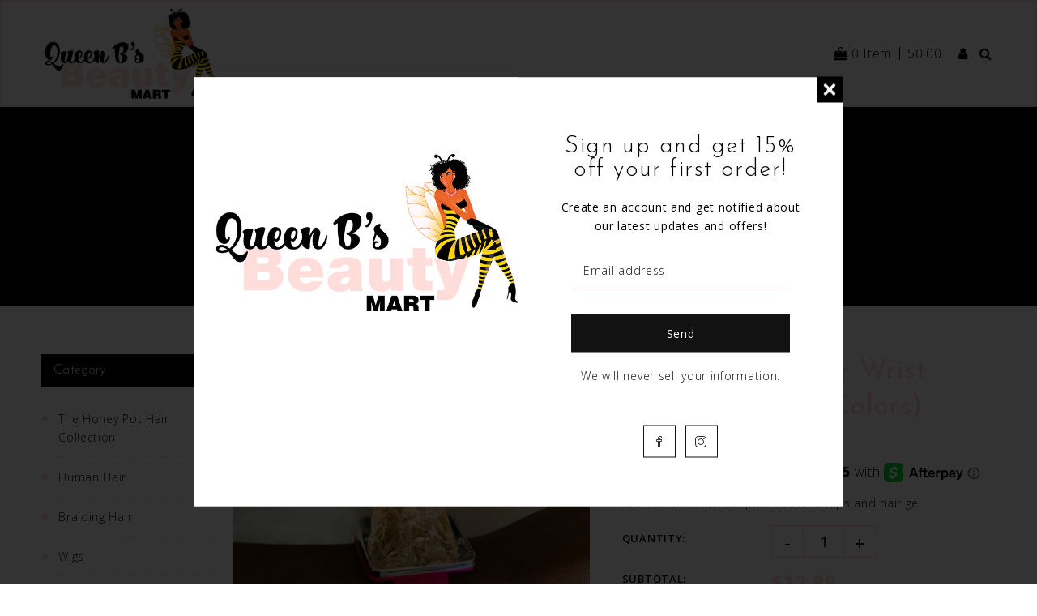

--- FILE ---
content_type: text/html; charset=utf-8
request_url: https://qbbeauty.co/collections/impulse-buy/products/magnetic-gel-bracelet
body_size: 31111
content:
<!doctype html>
<!--[if lt IE 7]><html class="no-js lt-ie9 lt-ie8 lt-ie7" lang="en"> <![endif]-->
<!--[if IE 7]><html class="no-js lt-ie9 lt-ie8" lang="en"> <![endif]-->
<!--[if IE 8]><html class="no-js lt-ie9" lang="en"> <![endif]-->
<!--[if IE 9 ]><html class="ie9 no-js"> <![endif]-->
<!--[if (gt IE 9)|!(IE)]><!--> <html class="no-js"> <!--<![endif]-->
<head>

  <!-- Basic page needs ================================================== -->
  <meta charset="utf-8">
  <!--[if IE]><meta http-equiv='X-UA-Compatible' content='IE=edge,chrome=1'><![endif]-->

  

  <!-- Title and description ================================================== -->
  <title>
    Magnetic Braider Wrist Band (Assorted Colors) &ndash; Queen B&#39;s Beauty Mart
  </title>
  
  <meta name="description" content="Bracelet holds metal pins scissors clips and hair gel">
  
  <!-- Social meta ================================================== -->
  

  <meta property="og:type" content="product">
  <meta property="og:title" content="Magnetic Braider Wrist Band (Assorted Colors)">
  <meta property="og:url" content="https://qbbeauty.co/products/magnetic-gel-bracelet">
  
  <meta property="og:image" content="http://qbbeauty.co/cdn/shop/products/image_ba194a74-a3cf-4491-a60a-1507c10e2d2d_grande.jpg?v=1620707251">
  <meta property="og:image:secure_url" content="https://qbbeauty.co/cdn/shop/products/image_ba194a74-a3cf-4491-a60a-1507c10e2d2d_grande.jpg?v=1620707251">
  
  <meta property="og:price:amount" content="12.99">
  <meta property="og:price:currency" content="USD">


  <meta property="og:description" content="Bracelet holds metal pins scissors clips and hair gel">

<meta property="og:site_name" content="Queen B&#39;s Beauty Mart">



<meta name="twitter:card" content="summary">




  <meta name="twitter:title" content="Magnetic Braider Wrist Band (Assorted Colors)">
  <meta name="twitter:description" content="Bracelet holds metal pins scissors clips and hair gel">
  <meta name="twitter:image" content="https://qbbeauty.co/cdn/shop/products/image_ba194a74-a3cf-4491-a60a-1507c10e2d2d_medium.jpg?v=1620707251">
  <meta name="twitter:image:width" content="240">
  <meta name="twitter:image:height" content="240">


  <!-- Helpers ================================================== -->
  <link rel="canonical" href="https://qbbeauty.co/products/magnetic-gel-bracelet">
  <meta name="viewport" content="width=device-width,initial-scale=1">
  <meta name="theme-color" content="#121212">

  <!-- CSS ================================================== -->
  <link href="//qbbeauty.co/cdn/shop/t/5/assets/timber.scss.css?v=83776978498015435711759503319" rel="stylesheet" type="text/css" media="all" />
  <link href="//qbbeauty.co/cdn/shop/t/5/assets/fonts.min.css?v=100734569391711063431633457258" rel="stylesheet" type="text/css" media="all" />  
  <link href="//qbbeauty.co/cdn/shop/t/5/assets/style.css?v=74022105220980564161759503318" rel="stylesheet" type="text/css" media="all" />   
  <link href="//qbbeauty.co/cdn/shop/t/5/assets/owl-carousel.css?v=31229165163469569671633457354" rel="stylesheet" type="text/css" media="all" />  
  <link href="//qbbeauty.co/cdn/shop/t/5/assets/slick.scss.css?v=180936178320358515561709761565" rel="stylesheet" type="text/css" media="all" />
  <link href="//qbbeauty.co/cdn/shop/t/5/assets/slick-theme.css?v=22338658059815902981709761565" rel="stylesheet" type="text/css" media="all" />
  <link href="//qbbeauty.co/cdn/shop/t/5/assets/flex-slider.css?v=137224669170879644251633457354" rel="stylesheet" type="text/css" media="all" />
  <link href="//qbbeauty.co/cdn/shop/t/5/assets/magnific-popup.css?v=65451962456944049981633457289" rel="stylesheet" type="text/css" media="all" /> 
  <link href="//qbbeauty.co/cdn/shop/t/5/assets/animate.css?v=48377356287817110751633457241" rel="stylesheet" type="text/css" media="all" />

  
  <link rel="stylesheet" type="text/css" href="//fonts.googleapis.com/css?family=Open+Sans:300,300italic,400,600,400italic,600italic,700,700italic,800,800italic">
  
  
  <link rel="stylesheet" type="text/css" href="//fonts.googleapis.com/css?family=Josefin+Sans:300,300italic,400,600,400italic,600italic,700,700italic,800,800italic">
  
  
  <link rel="stylesheet" type="text/css" href="//fonts.googleapis.com/css?family=Josefin+Sans:300,300italic,400,600,400italic,600italic,700,700italic,800,800italic">
  


  <!-- Header hook for plugins ================================================== -->
  <script>window.performance && window.performance.mark && window.performance.mark('shopify.content_for_header.start');</script><meta name="google-site-verification" content="--jmmNqtWuKFvM5CAeMZHaYsZyjfMItYNQJX0N_JNe4">
<meta name="facebook-domain-verification" content="iht2ocnzbgwuq55bbl8cxai9wvdbxt">
<meta id="shopify-digital-wallet" name="shopify-digital-wallet" content="/47309979799/digital_wallets/dialog">
<meta name="shopify-checkout-api-token" content="18185d6c9f0ab0beaa2d858792f6a5c3">
<meta id="in-context-paypal-metadata" data-shop-id="47309979799" data-venmo-supported="false" data-environment="production" data-locale="en_US" data-paypal-v4="true" data-currency="USD">
<link rel="alternate" type="application/json+oembed" href="https://qbbeauty.co/products/magnetic-gel-bracelet.oembed">
<script async="async" src="/checkouts/internal/preloads.js?locale=en-US"></script>
<link rel="preconnect" href="https://shop.app" crossorigin="anonymous">
<script async="async" src="https://shop.app/checkouts/internal/preloads.js?locale=en-US&shop_id=47309979799" crossorigin="anonymous"></script>
<script id="apple-pay-shop-capabilities" type="application/json">{"shopId":47309979799,"countryCode":"US","currencyCode":"USD","merchantCapabilities":["supports3DS"],"merchantId":"gid:\/\/shopify\/Shop\/47309979799","merchantName":"Queen B's Beauty Mart","requiredBillingContactFields":["postalAddress","email","phone"],"requiredShippingContactFields":["postalAddress","email","phone"],"shippingType":"shipping","supportedNetworks":["visa","masterCard","amex","discover","elo","jcb"],"total":{"type":"pending","label":"Queen B's Beauty Mart","amount":"1.00"},"shopifyPaymentsEnabled":true,"supportsSubscriptions":true}</script>
<script id="shopify-features" type="application/json">{"accessToken":"18185d6c9f0ab0beaa2d858792f6a5c3","betas":["rich-media-storefront-analytics"],"domain":"qbbeauty.co","predictiveSearch":true,"shopId":47309979799,"locale":"en"}</script>
<script>var Shopify = Shopify || {};
Shopify.shop = "queen-bs-beauty-mart.myshopify.com";
Shopify.locale = "en";
Shopify.currency = {"active":"USD","rate":"1.0"};
Shopify.country = "US";
Shopify.theme = {"name":"[Seel 10\/05\/21] Beauty hair","id":127126438039,"schema_name":null,"schema_version":null,"theme_store_id":null,"role":"main"};
Shopify.theme.handle = "null";
Shopify.theme.style = {"id":null,"handle":null};
Shopify.cdnHost = "qbbeauty.co/cdn";
Shopify.routes = Shopify.routes || {};
Shopify.routes.root = "/";</script>
<script type="module">!function(o){(o.Shopify=o.Shopify||{}).modules=!0}(window);</script>
<script>!function(o){function n(){var o=[];function n(){o.push(Array.prototype.slice.apply(arguments))}return n.q=o,n}var t=o.Shopify=o.Shopify||{};t.loadFeatures=n(),t.autoloadFeatures=n()}(window);</script>
<script>
  window.ShopifyPay = window.ShopifyPay || {};
  window.ShopifyPay.apiHost = "shop.app\/pay";
  window.ShopifyPay.redirectState = null;
</script>
<script id="shop-js-analytics" type="application/json">{"pageType":"product"}</script>
<script defer="defer" async type="module" src="//qbbeauty.co/cdn/shopifycloud/shop-js/modules/v2/client.init-shop-cart-sync_BT-GjEfc.en.esm.js"></script>
<script defer="defer" async type="module" src="//qbbeauty.co/cdn/shopifycloud/shop-js/modules/v2/chunk.common_D58fp_Oc.esm.js"></script>
<script defer="defer" async type="module" src="//qbbeauty.co/cdn/shopifycloud/shop-js/modules/v2/chunk.modal_xMitdFEc.esm.js"></script>
<script type="module">
  await import("//qbbeauty.co/cdn/shopifycloud/shop-js/modules/v2/client.init-shop-cart-sync_BT-GjEfc.en.esm.js");
await import("//qbbeauty.co/cdn/shopifycloud/shop-js/modules/v2/chunk.common_D58fp_Oc.esm.js");
await import("//qbbeauty.co/cdn/shopifycloud/shop-js/modules/v2/chunk.modal_xMitdFEc.esm.js");

  window.Shopify.SignInWithShop?.initShopCartSync?.({"fedCMEnabled":true,"windoidEnabled":true});

</script>
<script defer="defer" async type="module" src="//qbbeauty.co/cdn/shopifycloud/shop-js/modules/v2/client.payment-terms_Ci9AEqFq.en.esm.js"></script>
<script defer="defer" async type="module" src="//qbbeauty.co/cdn/shopifycloud/shop-js/modules/v2/chunk.common_D58fp_Oc.esm.js"></script>
<script defer="defer" async type="module" src="//qbbeauty.co/cdn/shopifycloud/shop-js/modules/v2/chunk.modal_xMitdFEc.esm.js"></script>
<script type="module">
  await import("//qbbeauty.co/cdn/shopifycloud/shop-js/modules/v2/client.payment-terms_Ci9AEqFq.en.esm.js");
await import("//qbbeauty.co/cdn/shopifycloud/shop-js/modules/v2/chunk.common_D58fp_Oc.esm.js");
await import("//qbbeauty.co/cdn/shopifycloud/shop-js/modules/v2/chunk.modal_xMitdFEc.esm.js");

  
</script>
<script>
  window.Shopify = window.Shopify || {};
  if (!window.Shopify.featureAssets) window.Shopify.featureAssets = {};
  window.Shopify.featureAssets['shop-js'] = {"shop-cart-sync":["modules/v2/client.shop-cart-sync_DZOKe7Ll.en.esm.js","modules/v2/chunk.common_D58fp_Oc.esm.js","modules/v2/chunk.modal_xMitdFEc.esm.js"],"init-fed-cm":["modules/v2/client.init-fed-cm_B6oLuCjv.en.esm.js","modules/v2/chunk.common_D58fp_Oc.esm.js","modules/v2/chunk.modal_xMitdFEc.esm.js"],"shop-cash-offers":["modules/v2/client.shop-cash-offers_D2sdYoxE.en.esm.js","modules/v2/chunk.common_D58fp_Oc.esm.js","modules/v2/chunk.modal_xMitdFEc.esm.js"],"shop-login-button":["modules/v2/client.shop-login-button_QeVjl5Y3.en.esm.js","modules/v2/chunk.common_D58fp_Oc.esm.js","modules/v2/chunk.modal_xMitdFEc.esm.js"],"pay-button":["modules/v2/client.pay-button_DXTOsIq6.en.esm.js","modules/v2/chunk.common_D58fp_Oc.esm.js","modules/v2/chunk.modal_xMitdFEc.esm.js"],"shop-button":["modules/v2/client.shop-button_DQZHx9pm.en.esm.js","modules/v2/chunk.common_D58fp_Oc.esm.js","modules/v2/chunk.modal_xMitdFEc.esm.js"],"avatar":["modules/v2/client.avatar_BTnouDA3.en.esm.js"],"init-windoid":["modules/v2/client.init-windoid_CR1B-cfM.en.esm.js","modules/v2/chunk.common_D58fp_Oc.esm.js","modules/v2/chunk.modal_xMitdFEc.esm.js"],"init-shop-for-new-customer-accounts":["modules/v2/client.init-shop-for-new-customer-accounts_C_vY_xzh.en.esm.js","modules/v2/client.shop-login-button_QeVjl5Y3.en.esm.js","modules/v2/chunk.common_D58fp_Oc.esm.js","modules/v2/chunk.modal_xMitdFEc.esm.js"],"init-shop-email-lookup-coordinator":["modules/v2/client.init-shop-email-lookup-coordinator_BI7n9ZSv.en.esm.js","modules/v2/chunk.common_D58fp_Oc.esm.js","modules/v2/chunk.modal_xMitdFEc.esm.js"],"init-shop-cart-sync":["modules/v2/client.init-shop-cart-sync_BT-GjEfc.en.esm.js","modules/v2/chunk.common_D58fp_Oc.esm.js","modules/v2/chunk.modal_xMitdFEc.esm.js"],"shop-toast-manager":["modules/v2/client.shop-toast-manager_DiYdP3xc.en.esm.js","modules/v2/chunk.common_D58fp_Oc.esm.js","modules/v2/chunk.modal_xMitdFEc.esm.js"],"init-customer-accounts":["modules/v2/client.init-customer-accounts_D9ZNqS-Q.en.esm.js","modules/v2/client.shop-login-button_QeVjl5Y3.en.esm.js","modules/v2/chunk.common_D58fp_Oc.esm.js","modules/v2/chunk.modal_xMitdFEc.esm.js"],"init-customer-accounts-sign-up":["modules/v2/client.init-customer-accounts-sign-up_iGw4briv.en.esm.js","modules/v2/client.shop-login-button_QeVjl5Y3.en.esm.js","modules/v2/chunk.common_D58fp_Oc.esm.js","modules/v2/chunk.modal_xMitdFEc.esm.js"],"shop-follow-button":["modules/v2/client.shop-follow-button_CqMgW2wH.en.esm.js","modules/v2/chunk.common_D58fp_Oc.esm.js","modules/v2/chunk.modal_xMitdFEc.esm.js"],"checkout-modal":["modules/v2/client.checkout-modal_xHeaAweL.en.esm.js","modules/v2/chunk.common_D58fp_Oc.esm.js","modules/v2/chunk.modal_xMitdFEc.esm.js"],"shop-login":["modules/v2/client.shop-login_D91U-Q7h.en.esm.js","modules/v2/chunk.common_D58fp_Oc.esm.js","modules/v2/chunk.modal_xMitdFEc.esm.js"],"lead-capture":["modules/v2/client.lead-capture_BJmE1dJe.en.esm.js","modules/v2/chunk.common_D58fp_Oc.esm.js","modules/v2/chunk.modal_xMitdFEc.esm.js"],"payment-terms":["modules/v2/client.payment-terms_Ci9AEqFq.en.esm.js","modules/v2/chunk.common_D58fp_Oc.esm.js","modules/v2/chunk.modal_xMitdFEc.esm.js"]};
</script>
<script>(function() {
  var isLoaded = false;
  function asyncLoad() {
    if (isLoaded) return;
    isLoaded = true;
    var urls = ["https:\/\/js.smile.io\/v1\/smile-shopify.js?shop=queen-bs-beauty-mart.myshopify.com","https:\/\/cdn.seel.com\/releases\/scripts\/shopify-ra\/ra-embedded.min.js?shop=queen-bs-beauty-mart.myshopify.com","https:\/\/static-us.afterpay.com\/shopify\/afterpay-attract\/afterpay-attract-widget.js?shop=queen-bs-beauty-mart.myshopify.com"];
    for (var i = 0; i < urls.length; i++) {
      var s = document.createElement('script');
      s.type = 'text/javascript';
      s.async = true;
      s.src = urls[i];
      var x = document.getElementsByTagName('script')[0];
      x.parentNode.insertBefore(s, x);
    }
  };
  if(window.attachEvent) {
    window.attachEvent('onload', asyncLoad);
  } else {
    window.addEventListener('load', asyncLoad, false);
  }
})();</script>
<script id="__st">var __st={"a":47309979799,"offset":-21600,"reqid":"3060c0e4-3879-4f2b-86b9-1dee9b39b7c0-1769328463","pageurl":"qbbeauty.co\/collections\/impulse-buy\/products\/magnetic-gel-bracelet","u":"e535f3f02024","p":"product","rtyp":"product","rid":6694135955607};</script>
<script>window.ShopifyPaypalV4VisibilityTracking = true;</script>
<script id="captcha-bootstrap">!function(){'use strict';const t='contact',e='account',n='new_comment',o=[[t,t],['blogs',n],['comments',n],[t,'customer']],c=[[e,'customer_login'],[e,'guest_login'],[e,'recover_customer_password'],[e,'create_customer']],r=t=>t.map((([t,e])=>`form[action*='/${t}']:not([data-nocaptcha='true']) input[name='form_type'][value='${e}']`)).join(','),a=t=>()=>t?[...document.querySelectorAll(t)].map((t=>t.form)):[];function s(){const t=[...o],e=r(t);return a(e)}const i='password',u='form_key',d=['recaptcha-v3-token','g-recaptcha-response','h-captcha-response',i],f=()=>{try{return window.sessionStorage}catch{return}},m='__shopify_v',_=t=>t.elements[u];function p(t,e,n=!1){try{const o=window.sessionStorage,c=JSON.parse(o.getItem(e)),{data:r}=function(t){const{data:e,action:n}=t;return t[m]||n?{data:e,action:n}:{data:t,action:n}}(c);for(const[e,n]of Object.entries(r))t.elements[e]&&(t.elements[e].value=n);n&&o.removeItem(e)}catch(o){console.error('form repopulation failed',{error:o})}}const l='form_type',E='cptcha';function T(t){t.dataset[E]=!0}const w=window,h=w.document,L='Shopify',v='ce_forms',y='captcha';let A=!1;((t,e)=>{const n=(g='f06e6c50-85a8-45c8-87d0-21a2b65856fe',I='https://cdn.shopify.com/shopifycloud/storefront-forms-hcaptcha/ce_storefront_forms_captcha_hcaptcha.v1.5.2.iife.js',D={infoText:'Protected by hCaptcha',privacyText:'Privacy',termsText:'Terms'},(t,e,n)=>{const o=w[L][v],c=o.bindForm;if(c)return c(t,g,e,D).then(n);var r;o.q.push([[t,g,e,D],n]),r=I,A||(h.body.append(Object.assign(h.createElement('script'),{id:'captcha-provider',async:!0,src:r})),A=!0)});var g,I,D;w[L]=w[L]||{},w[L][v]=w[L][v]||{},w[L][v].q=[],w[L][y]=w[L][y]||{},w[L][y].protect=function(t,e){n(t,void 0,e),T(t)},Object.freeze(w[L][y]),function(t,e,n,w,h,L){const[v,y,A,g]=function(t,e,n){const i=e?o:[],u=t?c:[],d=[...i,...u],f=r(d),m=r(i),_=r(d.filter((([t,e])=>n.includes(e))));return[a(f),a(m),a(_),s()]}(w,h,L),I=t=>{const e=t.target;return e instanceof HTMLFormElement?e:e&&e.form},D=t=>v().includes(t);t.addEventListener('submit',(t=>{const e=I(t);if(!e)return;const n=D(e)&&!e.dataset.hcaptchaBound&&!e.dataset.recaptchaBound,o=_(e),c=g().includes(e)&&(!o||!o.value);(n||c)&&t.preventDefault(),c&&!n&&(function(t){try{if(!f())return;!function(t){const e=f();if(!e)return;const n=_(t);if(!n)return;const o=n.value;o&&e.removeItem(o)}(t);const e=Array.from(Array(32),(()=>Math.random().toString(36)[2])).join('');!function(t,e){_(t)||t.append(Object.assign(document.createElement('input'),{type:'hidden',name:u})),t.elements[u].value=e}(t,e),function(t,e){const n=f();if(!n)return;const o=[...t.querySelectorAll(`input[type='${i}']`)].map((({name:t})=>t)),c=[...d,...o],r={};for(const[a,s]of new FormData(t).entries())c.includes(a)||(r[a]=s);n.setItem(e,JSON.stringify({[m]:1,action:t.action,data:r}))}(t,e)}catch(e){console.error('failed to persist form',e)}}(e),e.submit())}));const S=(t,e)=>{t&&!t.dataset[E]&&(n(t,e.some((e=>e===t))),T(t))};for(const o of['focusin','change'])t.addEventListener(o,(t=>{const e=I(t);D(e)&&S(e,y())}));const B=e.get('form_key'),M=e.get(l),P=B&&M;t.addEventListener('DOMContentLoaded',(()=>{const t=y();if(P)for(const e of t)e.elements[l].value===M&&p(e,B);[...new Set([...A(),...v().filter((t=>'true'===t.dataset.shopifyCaptcha))])].forEach((e=>S(e,t)))}))}(h,new URLSearchParams(w.location.search),n,t,e,['guest_login'])})(!0,!0)}();</script>
<script integrity="sha256-4kQ18oKyAcykRKYeNunJcIwy7WH5gtpwJnB7kiuLZ1E=" data-source-attribution="shopify.loadfeatures" defer="defer" src="//qbbeauty.co/cdn/shopifycloud/storefront/assets/storefront/load_feature-a0a9edcb.js" crossorigin="anonymous"></script>
<script crossorigin="anonymous" defer="defer" src="//qbbeauty.co/cdn/shopifycloud/storefront/assets/shopify_pay/storefront-65b4c6d7.js?v=20250812"></script>
<script data-source-attribution="shopify.dynamic_checkout.dynamic.init">var Shopify=Shopify||{};Shopify.PaymentButton=Shopify.PaymentButton||{isStorefrontPortableWallets:!0,init:function(){window.Shopify.PaymentButton.init=function(){};var t=document.createElement("script");t.src="https://qbbeauty.co/cdn/shopifycloud/portable-wallets/latest/portable-wallets.en.js",t.type="module",document.head.appendChild(t)}};
</script>
<script data-source-attribution="shopify.dynamic_checkout.buyer_consent">
  function portableWalletsHideBuyerConsent(e){var t=document.getElementById("shopify-buyer-consent"),n=document.getElementById("shopify-subscription-policy-button");t&&n&&(t.classList.add("hidden"),t.setAttribute("aria-hidden","true"),n.removeEventListener("click",e))}function portableWalletsShowBuyerConsent(e){var t=document.getElementById("shopify-buyer-consent"),n=document.getElementById("shopify-subscription-policy-button");t&&n&&(t.classList.remove("hidden"),t.removeAttribute("aria-hidden"),n.addEventListener("click",e))}window.Shopify?.PaymentButton&&(window.Shopify.PaymentButton.hideBuyerConsent=portableWalletsHideBuyerConsent,window.Shopify.PaymentButton.showBuyerConsent=portableWalletsShowBuyerConsent);
</script>
<script>
  function portableWalletsCleanup(e){e&&e.src&&console.error("Failed to load portable wallets script "+e.src);var t=document.querySelectorAll("shopify-accelerated-checkout .shopify-payment-button__skeleton, shopify-accelerated-checkout-cart .wallet-cart-button__skeleton"),e=document.getElementById("shopify-buyer-consent");for(let e=0;e<t.length;e++)t[e].remove();e&&e.remove()}function portableWalletsNotLoadedAsModule(e){e instanceof ErrorEvent&&"string"==typeof e.message&&e.message.includes("import.meta")&&"string"==typeof e.filename&&e.filename.includes("portable-wallets")&&(window.removeEventListener("error",portableWalletsNotLoadedAsModule),window.Shopify.PaymentButton.failedToLoad=e,"loading"===document.readyState?document.addEventListener("DOMContentLoaded",window.Shopify.PaymentButton.init):window.Shopify.PaymentButton.init())}window.addEventListener("error",portableWalletsNotLoadedAsModule);
</script>

<script type="module" src="https://qbbeauty.co/cdn/shopifycloud/portable-wallets/latest/portable-wallets.en.js" onError="portableWalletsCleanup(this)" crossorigin="anonymous"></script>
<script nomodule>
  document.addEventListener("DOMContentLoaded", portableWalletsCleanup);
</script>

<link id="shopify-accelerated-checkout-styles" rel="stylesheet" media="screen" href="https://qbbeauty.co/cdn/shopifycloud/portable-wallets/latest/accelerated-checkout-backwards-compat.css" crossorigin="anonymous">
<style id="shopify-accelerated-checkout-cart">
        #shopify-buyer-consent {
  margin-top: 1em;
  display: inline-block;
  width: 100%;
}

#shopify-buyer-consent.hidden {
  display: none;
}

#shopify-subscription-policy-button {
  background: none;
  border: none;
  padding: 0;
  text-decoration: underline;
  font-size: inherit;
  cursor: pointer;
}

#shopify-subscription-policy-button::before {
  box-shadow: none;
}

      </style>
<script id="sections-script" data-sections="sidebar-category" defer="defer" src="//qbbeauty.co/cdn/shop/t/5/compiled_assets/scripts.js?v=252"></script>
<script>window.performance && window.performance.mark && window.performance.mark('shopify.content_for_header.end');</script>
  

<!--[if lt IE 9]>
<script src="//cdnjs.cloudflare.com/ajax/libs/html5shiv/3.7.2/html5shiv.min.js" type="text/javascript"></script>
<script src="//qbbeauty.co/cdn/shop/t/5/assets/respond.min.js?v=52248677837542619231633457317" type="text/javascript"></script>
<link href="//qbbeauty.co/cdn/shop/t/5/assets/respond-proxy.html" id="respond-proxy" rel="respond-proxy" />
<link href="//qbbeauty.co/search?q=db1ecf08d4f76460d5ad97d4e3625da7" id="respond-redirect" rel="respond-redirect" />
<script src="//qbbeauty.co/search?q=db1ecf08d4f76460d5ad97d4e3625da7" type="text/javascript"></script>
<![endif]-->


  <script src="//code.jquery.com/jquery-3.2.1.min.js"></script>  
  <script src="//qbbeauty.co/cdn/shop/t/5/assets/jquery-2.2.0.min.js?v=55025574662604390011633457272" type="text/javascript"></script>
  <script src="//ajax.googleapis.com/ajax/libs/jquery/1.8.1/jquery.min.js"></script> 

  <script src="//qbbeauty.co/cdn/shop/t/5/assets/jquery-cookie.min.js?v=72365755745404048181633457273" type="text/javascript"></script>
  <script src="//qbbeauty.co/cdn/shop/t/5/assets/modernizr.min.js?v=26620055551102246001633457296" type="text/javascript"></script>
  <script src="//qbbeauty.co/cdn/shop/t/5/assets/jquery.flexslider.min.js?v=61727824838382291461633457280" type="text/javascript"></script>

  
  <script src="//qbbeauty.co/cdn/shop/t/5/assets/jquery.sticky.js?v=9270878284382761111633457284" type="text/javascript"></script>  
  

  
  <script src="//qbbeauty.co/cdn/shop/t/5/assets/bootstrap.min.js?v=141374711648883490191633457242" type="text/javascript"></script> 

  <script src="//qbbeauty.co/cdn/shop/t/5/assets/jquery.fitvid.js?v=8044612188741632641633457279" type="text/javascript"></script>
  
  <script type="text/javascript" src="https://ws.sharethis.com/button/buttons.js"></script>
  <script type="text/javascript">stLight.options({publisher: "4a467312-eb52-4e56-a80a-d5930e0afac4", doNotHash: false, doNotCopy: false, hashAddressBar: false});</script>
  
  
  <script>
    window.use_sticky = true;
    window.ajax_cart = true;
    window.money_format = "${{amount}} USD";
    window.shop_currency = "USD";
    window.show_multiple_currencies = true;
    window.enable_sidebar_multiple_choice = true;
    window.loading_url = "//qbbeauty.co/cdn/shop/t/5/assets/loading.gif?v=50837312686733260831633457288";     
    window.dropdowncart_type = "hover";
    window.file_url = "//qbbeauty.co/cdn/shop/files/?v=252";
    window.asset_url = "";
    window.items="Items";
    window.many_in_stock="Many In Stock";
    window.out_of_stock=" Out of stock";
    window.in_stock=" In Stock";
    window.unavailable="Unavailable";
    window.product_name="Product Name";
    window.product_image="Product Image";
    window.product_desc="Product Description";
    window.available_stock="Available In stock";
    window.unavailable_stock="Unavailable In stock";
    window.compare_note="Product Added over 8 product !. Do you want to compare 8 added product ?";
    window.added_to_cmp="Added to compare";
    window.add_to_cmp="Add to compare";
    window.select_options="Select options";
    window.add_to_cart="Add to Cart";
    window.confirm_box="Yes,I want view it!";
    window.cancelButtonText="Continue";
    window.use_color_swatch = true;
    window.remove="Remove";

    var  compare_list = []; 
  </script>  
<link href="https://monorail-edge.shopifysvc.com" rel="dns-prefetch">
<script>(function(){if ("sendBeacon" in navigator && "performance" in window) {try {var session_token_from_headers = performance.getEntriesByType('navigation')[0].serverTiming.find(x => x.name == '_s').description;} catch {var session_token_from_headers = undefined;}var session_cookie_matches = document.cookie.match(/_shopify_s=([^;]*)/);var session_token_from_cookie = session_cookie_matches && session_cookie_matches.length === 2 ? session_cookie_matches[1] : "";var session_token = session_token_from_headers || session_token_from_cookie || "";function handle_abandonment_event(e) {var entries = performance.getEntries().filter(function(entry) {return /monorail-edge.shopifysvc.com/.test(entry.name);});if (!window.abandonment_tracked && entries.length === 0) {window.abandonment_tracked = true;var currentMs = Date.now();var navigation_start = performance.timing.navigationStart;var payload = {shop_id: 47309979799,url: window.location.href,navigation_start,duration: currentMs - navigation_start,session_token,page_type: "product"};window.navigator.sendBeacon("https://monorail-edge.shopifysvc.com/v1/produce", JSON.stringify({schema_id: "online_store_buyer_site_abandonment/1.1",payload: payload,metadata: {event_created_at_ms: currentMs,event_sent_at_ms: currentMs}}));}}window.addEventListener('pagehide', handle_abandonment_event);}}());</script>
<script id="web-pixels-manager-setup">(function e(e,d,r,n,o){if(void 0===o&&(o={}),!Boolean(null===(a=null===(i=window.Shopify)||void 0===i?void 0:i.analytics)||void 0===a?void 0:a.replayQueue)){var i,a;window.Shopify=window.Shopify||{};var t=window.Shopify;t.analytics=t.analytics||{};var s=t.analytics;s.replayQueue=[],s.publish=function(e,d,r){return s.replayQueue.push([e,d,r]),!0};try{self.performance.mark("wpm:start")}catch(e){}var l=function(){var e={modern:/Edge?\/(1{2}[4-9]|1[2-9]\d|[2-9]\d{2}|\d{4,})\.\d+(\.\d+|)|Firefox\/(1{2}[4-9]|1[2-9]\d|[2-9]\d{2}|\d{4,})\.\d+(\.\d+|)|Chrom(ium|e)\/(9{2}|\d{3,})\.\d+(\.\d+|)|(Maci|X1{2}).+ Version\/(15\.\d+|(1[6-9]|[2-9]\d|\d{3,})\.\d+)([,.]\d+|)( \(\w+\)|)( Mobile\/\w+|) Safari\/|Chrome.+OPR\/(9{2}|\d{3,})\.\d+\.\d+|(CPU[ +]OS|iPhone[ +]OS|CPU[ +]iPhone|CPU IPhone OS|CPU iPad OS)[ +]+(15[._]\d+|(1[6-9]|[2-9]\d|\d{3,})[._]\d+)([._]\d+|)|Android:?[ /-](13[3-9]|1[4-9]\d|[2-9]\d{2}|\d{4,})(\.\d+|)(\.\d+|)|Android.+Firefox\/(13[5-9]|1[4-9]\d|[2-9]\d{2}|\d{4,})\.\d+(\.\d+|)|Android.+Chrom(ium|e)\/(13[3-9]|1[4-9]\d|[2-9]\d{2}|\d{4,})\.\d+(\.\d+|)|SamsungBrowser\/([2-9]\d|\d{3,})\.\d+/,legacy:/Edge?\/(1[6-9]|[2-9]\d|\d{3,})\.\d+(\.\d+|)|Firefox\/(5[4-9]|[6-9]\d|\d{3,})\.\d+(\.\d+|)|Chrom(ium|e)\/(5[1-9]|[6-9]\d|\d{3,})\.\d+(\.\d+|)([\d.]+$|.*Safari\/(?![\d.]+ Edge\/[\d.]+$))|(Maci|X1{2}).+ Version\/(10\.\d+|(1[1-9]|[2-9]\d|\d{3,})\.\d+)([,.]\d+|)( \(\w+\)|)( Mobile\/\w+|) Safari\/|Chrome.+OPR\/(3[89]|[4-9]\d|\d{3,})\.\d+\.\d+|(CPU[ +]OS|iPhone[ +]OS|CPU[ +]iPhone|CPU IPhone OS|CPU iPad OS)[ +]+(10[._]\d+|(1[1-9]|[2-9]\d|\d{3,})[._]\d+)([._]\d+|)|Android:?[ /-](13[3-9]|1[4-9]\d|[2-9]\d{2}|\d{4,})(\.\d+|)(\.\d+|)|Mobile Safari.+OPR\/([89]\d|\d{3,})\.\d+\.\d+|Android.+Firefox\/(13[5-9]|1[4-9]\d|[2-9]\d{2}|\d{4,})\.\d+(\.\d+|)|Android.+Chrom(ium|e)\/(13[3-9]|1[4-9]\d|[2-9]\d{2}|\d{4,})\.\d+(\.\d+|)|Android.+(UC? ?Browser|UCWEB|U3)[ /]?(15\.([5-9]|\d{2,})|(1[6-9]|[2-9]\d|\d{3,})\.\d+)\.\d+|SamsungBrowser\/(5\.\d+|([6-9]|\d{2,})\.\d+)|Android.+MQ{2}Browser\/(14(\.(9|\d{2,})|)|(1[5-9]|[2-9]\d|\d{3,})(\.\d+|))(\.\d+|)|K[Aa][Ii]OS\/(3\.\d+|([4-9]|\d{2,})\.\d+)(\.\d+|)/},d=e.modern,r=e.legacy,n=navigator.userAgent;return n.match(d)?"modern":n.match(r)?"legacy":"unknown"}(),u="modern"===l?"modern":"legacy",c=(null!=n?n:{modern:"",legacy:""})[u],f=function(e){return[e.baseUrl,"/wpm","/b",e.hashVersion,"modern"===e.buildTarget?"m":"l",".js"].join("")}({baseUrl:d,hashVersion:r,buildTarget:u}),m=function(e){var d=e.version,r=e.bundleTarget,n=e.surface,o=e.pageUrl,i=e.monorailEndpoint;return{emit:function(e){var a=e.status,t=e.errorMsg,s=(new Date).getTime(),l=JSON.stringify({metadata:{event_sent_at_ms:s},events:[{schema_id:"web_pixels_manager_load/3.1",payload:{version:d,bundle_target:r,page_url:o,status:a,surface:n,error_msg:t},metadata:{event_created_at_ms:s}}]});if(!i)return console&&console.warn&&console.warn("[Web Pixels Manager] No Monorail endpoint provided, skipping logging."),!1;try{return self.navigator.sendBeacon.bind(self.navigator)(i,l)}catch(e){}var u=new XMLHttpRequest;try{return u.open("POST",i,!0),u.setRequestHeader("Content-Type","text/plain"),u.send(l),!0}catch(e){return console&&console.warn&&console.warn("[Web Pixels Manager] Got an unhandled error while logging to Monorail."),!1}}}}({version:r,bundleTarget:l,surface:e.surface,pageUrl:self.location.href,monorailEndpoint:e.monorailEndpoint});try{o.browserTarget=l,function(e){var d=e.src,r=e.async,n=void 0===r||r,o=e.onload,i=e.onerror,a=e.sri,t=e.scriptDataAttributes,s=void 0===t?{}:t,l=document.createElement("script"),u=document.querySelector("head"),c=document.querySelector("body");if(l.async=n,l.src=d,a&&(l.integrity=a,l.crossOrigin="anonymous"),s)for(var f in s)if(Object.prototype.hasOwnProperty.call(s,f))try{l.dataset[f]=s[f]}catch(e){}if(o&&l.addEventListener("load",o),i&&l.addEventListener("error",i),u)u.appendChild(l);else{if(!c)throw new Error("Did not find a head or body element to append the script");c.appendChild(l)}}({src:f,async:!0,onload:function(){if(!function(){var e,d;return Boolean(null===(d=null===(e=window.Shopify)||void 0===e?void 0:e.analytics)||void 0===d?void 0:d.initialized)}()){var d=window.webPixelsManager.init(e)||void 0;if(d){var r=window.Shopify.analytics;r.replayQueue.forEach((function(e){var r=e[0],n=e[1],o=e[2];d.publishCustomEvent(r,n,o)})),r.replayQueue=[],r.publish=d.publishCustomEvent,r.visitor=d.visitor,r.initialized=!0}}},onerror:function(){return m.emit({status:"failed",errorMsg:"".concat(f," has failed to load")})},sri:function(e){var d=/^sha384-[A-Za-z0-9+/=]+$/;return"string"==typeof e&&d.test(e)}(c)?c:"",scriptDataAttributes:o}),m.emit({status:"loading"})}catch(e){m.emit({status:"failed",errorMsg:(null==e?void 0:e.message)||"Unknown error"})}}})({shopId: 47309979799,storefrontBaseUrl: "https://qbbeauty.co",extensionsBaseUrl: "https://extensions.shopifycdn.com/cdn/shopifycloud/web-pixels-manager",monorailEndpoint: "https://monorail-edge.shopifysvc.com/unstable/produce_batch",surface: "storefront-renderer",enabledBetaFlags: ["2dca8a86"],webPixelsConfigList: [{"id":"191037667","configuration":"{\"pixel_id\":\"936023140256325\",\"pixel_type\":\"facebook_pixel\",\"metaapp_system_user_token\":\"-\"}","eventPayloadVersion":"v1","runtimeContext":"OPEN","scriptVersion":"ca16bc87fe92b6042fbaa3acc2fbdaa6","type":"APP","apiClientId":2329312,"privacyPurposes":["ANALYTICS","MARKETING","SALE_OF_DATA"],"dataSharingAdjustments":{"protectedCustomerApprovalScopes":["read_customer_address","read_customer_email","read_customer_name","read_customer_personal_data","read_customer_phone"]}},{"id":"73269475","eventPayloadVersion":"v1","runtimeContext":"LAX","scriptVersion":"1","type":"CUSTOM","privacyPurposes":["ANALYTICS"],"name":"Google Analytics tag (migrated)"},{"id":"shopify-app-pixel","configuration":"{}","eventPayloadVersion":"v1","runtimeContext":"STRICT","scriptVersion":"0450","apiClientId":"shopify-pixel","type":"APP","privacyPurposes":["ANALYTICS","MARKETING"]},{"id":"shopify-custom-pixel","eventPayloadVersion":"v1","runtimeContext":"LAX","scriptVersion":"0450","apiClientId":"shopify-pixel","type":"CUSTOM","privacyPurposes":["ANALYTICS","MARKETING"]}],isMerchantRequest: false,initData: {"shop":{"name":"Queen B's Beauty Mart","paymentSettings":{"currencyCode":"USD"},"myshopifyDomain":"queen-bs-beauty-mart.myshopify.com","countryCode":"US","storefrontUrl":"https:\/\/qbbeauty.co"},"customer":null,"cart":null,"checkout":null,"productVariants":[{"price":{"amount":12.99,"currencyCode":"USD"},"product":{"title":"Magnetic Braider Wrist Band (Assorted Colors)","vendor":"Queen B's Beauty Mart","id":"6694135955607","untranslatedTitle":"Magnetic Braider Wrist Band (Assorted Colors)","url":"\/products\/magnetic-gel-bracelet","type":"Tools"},"id":"39729350738071","image":{"src":"\/\/qbbeauty.co\/cdn\/shop\/products\/image_ba194a74-a3cf-4491-a60a-1507c10e2d2d.jpg?v=1620707251"},"sku":"","title":"Default Title","untranslatedTitle":"Default Title"}],"purchasingCompany":null},},"https://qbbeauty.co/cdn","fcfee988w5aeb613cpc8e4bc33m6693e112",{"modern":"","legacy":""},{"shopId":"47309979799","storefrontBaseUrl":"https:\/\/qbbeauty.co","extensionBaseUrl":"https:\/\/extensions.shopifycdn.com\/cdn\/shopifycloud\/web-pixels-manager","surface":"storefront-renderer","enabledBetaFlags":"[\"2dca8a86\"]","isMerchantRequest":"false","hashVersion":"fcfee988w5aeb613cpc8e4bc33m6693e112","publish":"custom","events":"[[\"page_viewed\",{}],[\"product_viewed\",{\"productVariant\":{\"price\":{\"amount\":12.99,\"currencyCode\":\"USD\"},\"product\":{\"title\":\"Magnetic Braider Wrist Band (Assorted Colors)\",\"vendor\":\"Queen B's Beauty Mart\",\"id\":\"6694135955607\",\"untranslatedTitle\":\"Magnetic Braider Wrist Band (Assorted Colors)\",\"url\":\"\/products\/magnetic-gel-bracelet\",\"type\":\"Tools\"},\"id\":\"39729350738071\",\"image\":{\"src\":\"\/\/qbbeauty.co\/cdn\/shop\/products\/image_ba194a74-a3cf-4491-a60a-1507c10e2d2d.jpg?v=1620707251\"},\"sku\":\"\",\"title\":\"Default Title\",\"untranslatedTitle\":\"Default Title\"}}]]"});</script><script>
  window.ShopifyAnalytics = window.ShopifyAnalytics || {};
  window.ShopifyAnalytics.meta = window.ShopifyAnalytics.meta || {};
  window.ShopifyAnalytics.meta.currency = 'USD';
  var meta = {"product":{"id":6694135955607,"gid":"gid:\/\/shopify\/Product\/6694135955607","vendor":"Queen B's Beauty Mart","type":"Tools","handle":"magnetic-gel-bracelet","variants":[{"id":39729350738071,"price":1299,"name":"Magnetic Braider Wrist Band (Assorted Colors)","public_title":null,"sku":""}],"remote":false},"page":{"pageType":"product","resourceType":"product","resourceId":6694135955607,"requestId":"3060c0e4-3879-4f2b-86b9-1dee9b39b7c0-1769328463"}};
  for (var attr in meta) {
    window.ShopifyAnalytics.meta[attr] = meta[attr];
  }
</script>
<script class="analytics">
  (function () {
    var customDocumentWrite = function(content) {
      var jquery = null;

      if (window.jQuery) {
        jquery = window.jQuery;
      } else if (window.Checkout && window.Checkout.$) {
        jquery = window.Checkout.$;
      }

      if (jquery) {
        jquery('body').append(content);
      }
    };

    var hasLoggedConversion = function(token) {
      if (token) {
        return document.cookie.indexOf('loggedConversion=' + token) !== -1;
      }
      return false;
    }

    var setCookieIfConversion = function(token) {
      if (token) {
        var twoMonthsFromNow = new Date(Date.now());
        twoMonthsFromNow.setMonth(twoMonthsFromNow.getMonth() + 2);

        document.cookie = 'loggedConversion=' + token + '; expires=' + twoMonthsFromNow;
      }
    }

    var trekkie = window.ShopifyAnalytics.lib = window.trekkie = window.trekkie || [];
    if (trekkie.integrations) {
      return;
    }
    trekkie.methods = [
      'identify',
      'page',
      'ready',
      'track',
      'trackForm',
      'trackLink'
    ];
    trekkie.factory = function(method) {
      return function() {
        var args = Array.prototype.slice.call(arguments);
        args.unshift(method);
        trekkie.push(args);
        return trekkie;
      };
    };
    for (var i = 0; i < trekkie.methods.length; i++) {
      var key = trekkie.methods[i];
      trekkie[key] = trekkie.factory(key);
    }
    trekkie.load = function(config) {
      trekkie.config = config || {};
      trekkie.config.initialDocumentCookie = document.cookie;
      var first = document.getElementsByTagName('script')[0];
      var script = document.createElement('script');
      script.type = 'text/javascript';
      script.onerror = function(e) {
        var scriptFallback = document.createElement('script');
        scriptFallback.type = 'text/javascript';
        scriptFallback.onerror = function(error) {
                var Monorail = {
      produce: function produce(monorailDomain, schemaId, payload) {
        var currentMs = new Date().getTime();
        var event = {
          schema_id: schemaId,
          payload: payload,
          metadata: {
            event_created_at_ms: currentMs,
            event_sent_at_ms: currentMs
          }
        };
        return Monorail.sendRequest("https://" + monorailDomain + "/v1/produce", JSON.stringify(event));
      },
      sendRequest: function sendRequest(endpointUrl, payload) {
        // Try the sendBeacon API
        if (window && window.navigator && typeof window.navigator.sendBeacon === 'function' && typeof window.Blob === 'function' && !Monorail.isIos12()) {
          var blobData = new window.Blob([payload], {
            type: 'text/plain'
          });

          if (window.navigator.sendBeacon(endpointUrl, blobData)) {
            return true;
          } // sendBeacon was not successful

        } // XHR beacon

        var xhr = new XMLHttpRequest();

        try {
          xhr.open('POST', endpointUrl);
          xhr.setRequestHeader('Content-Type', 'text/plain');
          xhr.send(payload);
        } catch (e) {
          console.log(e);
        }

        return false;
      },
      isIos12: function isIos12() {
        return window.navigator.userAgent.lastIndexOf('iPhone; CPU iPhone OS 12_') !== -1 || window.navigator.userAgent.lastIndexOf('iPad; CPU OS 12_') !== -1;
      }
    };
    Monorail.produce('monorail-edge.shopifysvc.com',
      'trekkie_storefront_load_errors/1.1',
      {shop_id: 47309979799,
      theme_id: 127126438039,
      app_name: "storefront",
      context_url: window.location.href,
      source_url: "//qbbeauty.co/cdn/s/trekkie.storefront.8d95595f799fbf7e1d32231b9a28fd43b70c67d3.min.js"});

        };
        scriptFallback.async = true;
        scriptFallback.src = '//qbbeauty.co/cdn/s/trekkie.storefront.8d95595f799fbf7e1d32231b9a28fd43b70c67d3.min.js';
        first.parentNode.insertBefore(scriptFallback, first);
      };
      script.async = true;
      script.src = '//qbbeauty.co/cdn/s/trekkie.storefront.8d95595f799fbf7e1d32231b9a28fd43b70c67d3.min.js';
      first.parentNode.insertBefore(script, first);
    };
    trekkie.load(
      {"Trekkie":{"appName":"storefront","development":false,"defaultAttributes":{"shopId":47309979799,"isMerchantRequest":null,"themeId":127126438039,"themeCityHash":"7472440242871324208","contentLanguage":"en","currency":"USD","eventMetadataId":"3fcff083-3b31-4653-b7b7-50862cdda369"},"isServerSideCookieWritingEnabled":true,"monorailRegion":"shop_domain","enabledBetaFlags":["65f19447"]},"Session Attribution":{},"S2S":{"facebookCapiEnabled":true,"source":"trekkie-storefront-renderer","apiClientId":580111}}
    );

    var loaded = false;
    trekkie.ready(function() {
      if (loaded) return;
      loaded = true;

      window.ShopifyAnalytics.lib = window.trekkie;

      var originalDocumentWrite = document.write;
      document.write = customDocumentWrite;
      try { window.ShopifyAnalytics.merchantGoogleAnalytics.call(this); } catch(error) {};
      document.write = originalDocumentWrite;

      window.ShopifyAnalytics.lib.page(null,{"pageType":"product","resourceType":"product","resourceId":6694135955607,"requestId":"3060c0e4-3879-4f2b-86b9-1dee9b39b7c0-1769328463","shopifyEmitted":true});

      var match = window.location.pathname.match(/checkouts\/(.+)\/(thank_you|post_purchase)/)
      var token = match? match[1]: undefined;
      if (!hasLoggedConversion(token)) {
        setCookieIfConversion(token);
        window.ShopifyAnalytics.lib.track("Viewed Product",{"currency":"USD","variantId":39729350738071,"productId":6694135955607,"productGid":"gid:\/\/shopify\/Product\/6694135955607","name":"Magnetic Braider Wrist Band (Assorted Colors)","price":"12.99","sku":"","brand":"Queen B's Beauty Mart","variant":null,"category":"Tools","nonInteraction":true,"remote":false},undefined,undefined,{"shopifyEmitted":true});
      window.ShopifyAnalytics.lib.track("monorail:\/\/trekkie_storefront_viewed_product\/1.1",{"currency":"USD","variantId":39729350738071,"productId":6694135955607,"productGid":"gid:\/\/shopify\/Product\/6694135955607","name":"Magnetic Braider Wrist Band (Assorted Colors)","price":"12.99","sku":"","brand":"Queen B's Beauty Mart","variant":null,"category":"Tools","nonInteraction":true,"remote":false,"referer":"https:\/\/qbbeauty.co\/collections\/impulse-buy\/products\/magnetic-gel-bracelet"});
      }
    });


        var eventsListenerScript = document.createElement('script');
        eventsListenerScript.async = true;
        eventsListenerScript.src = "//qbbeauty.co/cdn/shopifycloud/storefront/assets/shop_events_listener-3da45d37.js";
        document.getElementsByTagName('head')[0].appendChild(eventsListenerScript);

})();</script>
  <script>
  if (!window.ga || (window.ga && typeof window.ga !== 'function')) {
    window.ga = function ga() {
      (window.ga.q = window.ga.q || []).push(arguments);
      if (window.Shopify && window.Shopify.analytics && typeof window.Shopify.analytics.publish === 'function') {
        window.Shopify.analytics.publish("ga_stub_called", {}, {sendTo: "google_osp_migration"});
      }
      console.error("Shopify's Google Analytics stub called with:", Array.from(arguments), "\nSee https://help.shopify.com/manual/promoting-marketing/pixels/pixel-migration#google for more information.");
    };
    if (window.Shopify && window.Shopify.analytics && typeof window.Shopify.analytics.publish === 'function') {
      window.Shopify.analytics.publish("ga_stub_initialized", {}, {sendTo: "google_osp_migration"});
    }
  }
</script>
<script
  defer
  src="https://qbbeauty.co/cdn/shopifycloud/perf-kit/shopify-perf-kit-3.0.4.min.js"
  data-application="storefront-renderer"
  data-shop-id="47309979799"
  data-render-region="gcp-us-east1"
  data-page-type="product"
  data-theme-instance-id="127126438039"
  data-theme-name=""
  data-theme-version=""
  data-monorail-region="shop_domain"
  data-resource-timing-sampling-rate="10"
  data-shs="true"
  data-shs-beacon="true"
  data-shs-export-with-fetch="true"
  data-shs-logs-sample-rate="1"
  data-shs-beacon-endpoint="https://qbbeauty.co/api/collect"
></script>
</head>

<body id="magnetic-braider-wrist-band-assorted-colors" class="template-product" >

  <nav class="cbp-spmenu cbp-spmenu-vertical cbp-spmenu-left" id="cbp-spmenu-s1">
    <div class="gf-menu-device-wrapper">
      <div class="close-menu">x</div>
      <div class="gf-menu-device-container"></div>
    </div>             
  </nav>

  
  <div id="PageContainer"></div>   
  <div class="quick-view"></div>  
  <div class="wrapper-container">
    <div class="header-type-5">   
      <header class="site-header">
        <div id="shopify-section-top-bar-type-5" class="shopify-section">      
<style>
  
  .header-type-5 .header-top a.close { background: ; }  
    .header-type-5 .header-top a.close:hover { background: ; }  
    .header-type-5 .header-top { background: ; }      
    .header-type-5 .header-top ul li { color: ; }    

    /* Top block */
    .header-type-5 .top_bar { background: #ffffff; }
    .header-type-5 .top_bar li { color:#000000;}     
    .header-type-5 .top_bar a { color:#000000;}    
    .header-type-5 .top_bar a:hover, .header-type-5 .top_bar a:hover span { color:#35b8f4;}   


    .header-type-5 .top_bar li a,.header-type-5 .top_bar li span,.top-bar-type-5.top_bar .tbl-list>li.currency>.dropdown-toggle { border-right:1px solid #e4e4e4; }
    .header-type-5 .top_bar ul li:last-child,.header-type-5 .top_bar li:last-child span { border-right:none; }

  
</style>




</div>
        <div class="header-sticky">
          <div id="header-landing" class="sticky-animate">


            <div id="shopify-section-header-model-5" class="shopify-section">



<div class="grid--full site-header__menubar"> 
  <div class="container">
    <div class="menu_icon_section"> 
      
  <div class="h1 site-header__logo" itemscope itemtype="http://schema.org/Organization">
    
    
    <a href="/" style="max-width: 500px;">
      <img class="normal-logo" src="//qbbeauty.co/cdn/shop/t/5/assets/logo.png?v=71602748159222452891633457288" alt="Queen B&#39;s Beauty Mart" itemprop="logo">
    </a>
    
    
  </div>

    
      <div class="menu_icon_container">




        <ul class="menu_icon grid__item wide--one-sixth post-large--one-sixth large--one-sixth">
          <li class="header-mobile">
            <div class="menu-block visible-phone"><!-- start Navigation Mobile  -->
              <div id="showLeftPush">
                <i class="fa fa-bars" aria-hidden="true"> </i>
              </div>
            </div><!-- end Navigation Mobile  --> 


          </li>
          
          <li class="header-bar__module cart header_cart">
            <!-- Mini Cart Start -->
<div class="baskettop">
  <div class="wrapper-top-cart">
    <a href="javascript:void(0)" id="ToggleDown" class="icon-cart-arrow">
      

      
      
      
     
       
      <i class="fa fa-shopping-bag" aria-hidden="true"></i>
      <div class="detail">
        <div id="cartCount"> 
          0
        </div>
        
        <span class="cartCountspan">Item</span>
        
        <div id="minicart_total">
         $0.00
        </div>
      </div>
      
      
     
      
      
     
     
      
    </a> 
    <div id="slidedown-cart" style="display:none"> 
      <!--  <h3>Shopping cart</h3>-->
      <div class="no-items">
        <p>Your cart is currently empty!</p>
      </div>
      <div class="has-items">
        <ul class="mini-products-list">  
          
        </ul>
        <div class="summary">                
          <p class="total">
            <span class="label">Cart total:</span>
            <span class="price">$0.00</span> 
          </p>
        </div>
        
        <!-- Seel 10/05/21 -->
        <div class="ra-cart-widget" 
             data-config-subtotal=".summary"
             style="min-width:1px; min-height:1px;"
             ></div>
        <!-- End Seel Code -->
        
        <div class="actions">
          <button class="btn" onclick="window.location='/checkout'"><i class="icon-check"></i>Check Out</button>
          <button class="btn text-cart" onclick="window.location='/cart'"><i class="icon-basket"></i>View Cart</button>
        </div>
      </div>
    </div>
  </div>
</div> <!-- End Top Header -->  
          </li> 
           



          
          <li>
            <div class="menu_bar_right">
              <div class="slidedown_section">
                <a  id="Togglemodal" class="icon-cart-arrow" title="Log in"><i class="fa fa-user" aria-hidden="true"></i></a>
                <div id="slidedown-modal">
                  <div class="header-panel-top">
                    <ul>
                      <li>
                        <div class="customer_account">                          
                          <ul>
                            
                            
                            <li>
                              <a href="/account/login" title="Log in"> <i class="icon-login icons" aria-hidden="true"></i> Log in</a>
                            </li>
                            <li>
                              <a href="/account/register" title="Create account">  <i class="icon-user icons" aria-hidden="true"></i> Create account</a>
                            </li>          
                              
                             
                            
                            <li>
                              <a href="/pages/wishlist" title="Wishlist"> <i class="icon-heart icons" aria-hidden="true"></i> Wishlist</a>
                            </li>
                            
                          </ul>
                        </div>    
                      </li>

                    </ul>
                  </div>
                </div>
              </div>
            </div>
          </li>
           


              

          <li class="header-search">
            <span class="fa fa-search searchopen " onclick="showhide()" id="icon"></span>

            <div id="toggle-search" style="display:none">
              <form action="/search" method="get" >	
                 
                <input type="text" id="search" name="q" value="" placeholder="Search..." aria-label="Search..." class="search-bar__input ">
                <button class="btn" type="submit" value=""><i class="fa fa-search"></i></button>

              </form>
            </div>

          </li>

          <script type="text/javascript">
            function showhide()
            {
              var div = document.getElementById("toggle-search");
              if (div.style.display !== "none") {
                $('#icon').addClass("searchopen");
                $('#icon').removeClass("searchclose");
                div.style.display = "none";
              }
              else {
                div.style.display = "block";
                $('#icon').removeClass("searchopen");
                $('#icon').addClass("searchclose");
              }
            }
          </script>

           
        </ul>


      </div>
    </div>
  </div>


  <style> 



    /* Logo block */
    .header-type-5 .site-header__menubar { background: #ffffff;}    
    .header-type-5 .site-header__logo a { color:#000000;}
    .header-type-5 .site-header__logo a:hover { color:#ffd7d7;}    

    /* Menu  block */
    .header-type-5 .menu-tool,.mobile-nav-section {background: #000000;}
    .header-type-5 .menu-tool ul li {color: ;}
    .header-type-5 .menu-tool ul li a,.mobile-nav-section .mobile-nav-trigger,.header-type-5 .is-sticky a.icon-cart-arrow i,.header-type-5 .is-sticky a.icon-cart-arrow i, .header-type-5 .is-sticky #minicart_total, .header-type-5 .is-sticky a .detail,.mobile-nav__sublist-expand,
    .mobile-nav__sublist-contract {color:#ffd7d7;}  
    .header-type-5 .menu-tool ul li a:hover,.header-type-5 .menu-tool .site-nav > li > a.current:hover,.header-type-5 .is-sticky a.icon-cart-arrow:hover i,.mobile-nav__sublist-expand:hover,.mobile-nav__sublist-contract:hover,#MobileNav a:hover {color:#cbcbc9;} 
    .header-type-5 .menu-tool .site-nav >  li > a.current {color:#ffd7d7;} 
    .header-type-5 .site-nav-dropdown,#MobileNav,.mobile-nav__sublist { background: #000000;}
    .header-type-5 .site-nav-dropdown .inner > a {color: #ffd7d7;}    
    .header-type-5 .site-nav-dropdown .inner > a:hover {color: #cbcbc9;}    
    .header-type-5 .site-nav-dropdown .inner .dropdown a,.header-type-5 .menu-tool .site-nav .site-nav-dropdown li a,.header-type-5 .site-nav .widget-featured-product .product-title,.header-type-5 .site-nav .widget-featured-product .widget-title h3,#MobileNav a,.mobile-nav__sublist a,.site-nav .widget-featured-nav .owl-prev a,.site-nav .widget-featured-nav .owl-next a  {color: #ffd7d7;}
    .header-type-5 .site-nav-dropdown .inner .dropdown a:hover,.header-type-5 .menu-tool .site-nav .site-nav-dropdown li a:hover,.header-type-5 .site-nav-dropdown .inner .dropdown a.current,.header-type-5 .menu-tool .site-nav .site-nav-dropdown li a.current,.header-type-5 .site-nav .widget-featured-product .product-title:hover,#MobileNav a.current,.mobile-nav__sublist a.current,.site-nav .widget-featured-nav .owl-prev a:hover,.site-nav .widget-featured-nav .owl-next a:hover {color: #cbcbc9;}    

    /* Dropdown block */
    .header-type-5 .menu_icon #Togglemodal i {color: #000000;}
    .header-type-5 .menu_icon #Togglemodal i:hover {color: #cbcbc9;}
    .header-type-5 #slidedown-modal {background: #ffffff;}
    .header-type-5 #slidedown-modal ul li a {color:#121212;} 
    .header-type-5 #slidedown-modal ul li a:hover {color:#cbcbc9;} 


    /* Search block */     
    .header-type-5 .header-search input#search {color:#cbcbc9;} 
    .header-type-5 .header-search span,.header-type-5 .search-bar__form button.res_btn  {color:#000000;} 
    .header-type-5 .header-search span:hover,.header-type-5 .search-bar__form button.res_btn:hover {color:#cbcbc9;} 
    .header-type-5 .header-search input[type="text"] { border:1px solid #e4e4e4; background:#ffffff;}
    .header-type-5 .header-search .btn { color:#ffffff;background:#cbcbc9;}
    .header-type-5 .header-search .btn:hover { color:#ffffff;background:#000000;}
    .header-type-5 .search-bar__form button.res_btn { background:none;border:none;height:auto; }

    .header-type-5 .header-search input#search::-webkit-input-placeholder  { /* Chrome/Opera/Safari */
      color:#cbcbc9;
    }
    .header-type-5 .header-search input#search::-moz-placeholder { /* Firefox 19+ */
      color:#cbcbc9;
    }
    .header-type-5 .header-search input#search:-ms-input-placeholder { /* IE 10+ */
      color:#cbcbc9;
    }
    .header-type-5 .header-search input#search:-moz-placeholder { /* Firefox 18- */
      color:#cbcbc9;
    }

    /* Cart Summary block */
    .header-type-5 a.icon-cart-arrow i,.header-type-5 #minicart_total,.header-type-5 a .detail  {color: #000000;}
    .header-type-5 a.icon-cart-arrow:hover i {color: #cbcbc9;}
    .header-type-5 #slidedown-cart .actions, .header-type-5  #slidedown-cart  {background: #ffffff;}
    .header-type-5 .header-bar__module p {color: #000000;}
    .header-type-5 .header-bar__module a {color:#000000;}  
    .header-type-5 .header-bar__module a:hover {color:#cbcbc9;} 
    .header-type-5 .header-bar__module .btn {color:#ffffff;background: #121212;} 
    .header-type-5 .header-bar__module .btn:hover {color:#000000;background: rgba(0,0,0,0);} 
    .header-type-5  #slidedown-cart .total .price,.header-type-5 #slidedown-cart ul li .cart-collateral {color:#000000;} 
    .header-type-5 #minicart_total:before  {background:#000000;} 
    .header-type-5 #slidedown-cart li { border-bottom:1px solid #e4e4e4; }


    /* Currency block */

    .header-type-5 a.currency_wrapper.dropdown-toggle {color: #000000;}
    .header-type-5 .tbl-list>li.currency>.dropdown-toggle:hover  {color: #cbcbc9;}
    .header-type-5 .tbl-list>li.currency .flag-dropdown-menu  {background: #ffffff;}
    .header-type-5 .flag-dropdown-menu li a span {color: #000000;}
    .header-type-5 .flag-dropdown-menu li a:hover span {color:#cbcbc9;}  

    /* Header borders */



    /* General styles for all menus */


    .gf-menu-device-wrapper .close-menu {
      font-size: 17px;
      padding: 12px 20px;
      text-align: right;
      display: block;
      border-bottom: 1px solid #e5e5e5;
    }

    .cbp-spmenu {

      position: fixed;
    }

    .cbp-spmenu h3 {

      font-size: 1.9em;
      padding: 20px;
      margin: 0;
      font-weight: 300;
      background: #0d77b6;
    }

    .cbp-spmenu a {
      display: block;

      font-size: 1.1em;
      font-weight: 300;
    }




    /* Orientation-dependent styles for the content of the menu */

    .cbp-spmenu-vertical {
      width: 240px;
      height: 100%;
      top: 0;
      z-index: 1000;
    }

    .cbp-spmenu-vertical a {

      padding: 1em;
    }

    .cbp-spmenu-horizontal {
      width: 100%;
      height: 150px;
      left: 0;
      z-index: 1000;
      overflow: hidden;
    }

    .cbp-spmenu-horizontal h3 {
      height: 100%;
      width: 20%;
      float: left;
    }

    .cbp-spmenu-horizontal a {
      float: left;
      width: 20%;
      padding: 0.8em;

    }

    /* Vertical menu that slides from the left or right */

    .cbp-spmenu-left {
      left: -240px;
    }

    .cbp-spmenu-right {
      right: -240px;
    }

    .cbp-spmenu-left.cbp-spmenu-open {
      left: 0px;
    }

    .cbp-spmenu-right.cbp-spmenu-open {
      right: 0px;
    }

    /* Horizontal menu that slides from the top or bottom */

    .cbp-spmenu-top {
      top: -150px;
    }

    .cbp-spmenu-bottom {
      bottom: -150px;
    }

    .cbp-spmenu-top.cbp-spmenu-open {
      top: 0px;
    }

    .cbp-spmenu-bottom.cbp-spmenu-open {
      bottom: 0px;
    }

    /* Push classes applied to the body */

    .cbp-spmenu-push {
      overflow-x: hidden;
      position: relative;
      left: 0;
    }

    .cbp-spmenu-push-toright {
      left: 240px;
    }

    .cbp-spmenu-push-toleft {
      left: -240px;
    }

    /* Transitions */

    .cbp-spmenu,
    .cbp-spmenu-push {
      -webkit-transition: all 0.3s ease;
      -moz-transition: all 0.3s ease;
      transition: all 0.3s ease;
    }

    /* Example media queries */

    @media screen and (max-width: 55.1875em){

      .cbp-spmenu-horizontal {
        font-size: 75%;
        height: 110px;
      }

      .cbp-spmenu-top {
        top: -110px;
      }

      .cbp-spmenu-bottom {
        bottom: -110px;
      }

    }

    @media screen and (max-height: 26.375em){

      .cbp-spmenu-vertical {
        font-size: 90%;
        width: 190px;
      }

      .cbp-spmenu-left,
      .cbp-spmenu-push-toleft {
        left: -190px;
      }

      .cbp-spmenu-right {
        right: -190px;
      }

      .cbp-spmenu-push-toright {
        left: 190px;
      }
    }







    /* width: 750px  */
    @media (min-width: 968) and (max-width: 991px) {
      .banner .container { margin-left: -375px; }
      .banner .inner { width: 320px; }

      .header-bottom.on .header-panel-top { right: 65px; }
      .header-bottom.on .site-nav { padding-right: 90px; }

      .nav-bar .header-logo-fix { margin-left: 10px; margin-right: 10px; }
      .site-nav > li > a { margin-left: 12px; margin-right: 12px; }
      .header-bottom.on .site-nav > li > a { margin-left: 7px; margin-right: 7px; font-size: 10px; }

    }

    @media (min-width: 968px) {
      .cbp-spmenu-push-toright {left:0!important;}
      #cbp-spmenu-s1 {display: none !important;}


      .header-bottom.on .nav-bar .header-logo-fix { display: table; height: 48px; position: relative; z-index: 2; }
      .header-bottom.on .nav-bar .header-logo-fix a { display: table-cell; vertical-align: middle; }
      .header-bottom.on .site-nav { padding-right: 120px; }  
      .have-fixed .nav-bar {position: fixed;left: 0;right: 0;top: 0;z-index: 99;padding: 0;}
      .have-fixed .nav-search {position: fixed;top: 0;right: 65px;z-index: 100;width:52px;}


    }

    /* width: 100%  */
    @media (max-width: 767px) {
      body.cbp-spmenu-push-toright {
        cursor: pointer;
      }

      .cbp-spmenu .site-nav-dropdown.style_4 .inner img{margin-top:10px;}


      .visible-phone { display: block; }
      .hidden-phone { display: none; }

      /* header */





      /* Fix Menu Mobile */
      .nav-bar { display: none; }
      .gf-menu-device-container .site-nav { display: block!important; overflow: hidden;width:100%; }
      .gf-menu-device-container .site-nav li { width:100%; }
      .gf-menu-device-container .site-nav.gf-menu.clicked { visibility: visible; height: auto; }  
      /* End Fix Menu Mobile */

      .cbp-spmenu-left.cbp-spmenu-open { left: 0; overflow-y: auto; }
      .cbp-spmenu-push-toright {  overflow-y: hidden;position: fixed; width: 100%;}

      #megamenu-responsive-root { display: none !important; }
      .menu-block { width: 100%; float: left; padding: 0; }

      /* Icon Menu */
      .site-nav > li:hover > a > span:first-child, 
      .site-nav > li:hover > a.current > span:first-child, 
      .site-nav > li > a.current > span:first-child { border: 0; }
      .site-nav a { white-space: normal; }
      .cbp-spmenu {  }
      .cbp-spmenu .site-nav > li > a { font-size: 13px; font-weight: 700;  padding: 12px 20px; margin: 0; }

      .cbp-spmenu .site-nav > li.dropdown.open > a {position: relative;}
      .cbp-spmenu .site-nav > li.dropdown.open > a:before {top: 15px; }

      .menu-block .site-nav { border-bottom: none; }

      .site-nav li { position: relative; }
      .site-nav li.dropdown { position: relative; }
      .site-nav > li { display: block; clear: both; position: relative;}
      .site-nav > li > a { padding: 12px 0; }
      .site-nav > li.dropdown > p.toogleClick { height:0; width:0; display:block; margin-left: 7px; top: 2px; right: 5px; margin:0; padding: 0; z-index: 2; padding: 20px;}
      .site-nav > li.dropdown p.toogleClick { position: absolute; right: 0; text-indent: -999em; cursor: pointer; }
      .site-nav > li.dropdown > p.toogleClick.mobile-toggle-open:before { border-top-color:transparent; top: 14px;}

      .site-nav li.dropdown a > .icon-dropdown { display: none; }

      .site-nav-dropdown .container { padding-left: 0; padding-right: 0; }
      .site-nav-dropdown .row{margin:0px!important}


      .site-nav > li.dropdown ul p.toogleClick.mobile-toggle-open:before { top: 10px; }
      .site-nav-dropdown .col-1 .inner p.toogleClick:before,
      .site-nav > li.dropdown ul p.toogleClick:before { display: block; content:""; position: absolute; right: 0; top: -15px!important; width: 20px; height: 40px; }
      .site-nav-dropdown p.toogleClick { background: url(//qbbeauty.co/cdn/shop/t/5/assets/icon-megamenu.png?v=252) no-repeat; padding: 0; width: 8px; height: 8px; right: 0; top: 18px; z-index: 2; }
      .site-nav-dropdown .col-1 .inner p.toogleClick { display: block!important; }
      .site-nav > li.dropdown ul p.toogleClick.mobile-toggle-open,
      .site-nav-dropdown .col-1 .inner p.toogleClick.mobile-toggle-open { background-position: center bottom; height: 4px; }

      .site-nav > li > ul > .dropdown.open > ul {display: block;}
      .site-nav > li > ul > li > ul > .dropdown.open > ul {display: block;}
      .site-nav > li > ul > li > ul > ul > li > .dropdown.open > ul {display: block;}

      .site-nav > li > .site-nav-dropdown {}
      .site-nav > li > .site-nav-dropdown > li > a { padding: 11px 0 13px; text-transform: uppercase; font-size: 11px; font-weight: 700;  }
      .site-nav > li > .site-nav-dropdown > li:first-child > a { border-top: 0; }
      .site-nav > li > .site-nav-dropdown > li:hover > a:before { background: none; }
      .site-nav > li li .site-nav-dropdown { padding: 0 15px; margin-bottom: 20px; }
      .site-nav-dropdown li:hover a { background: none; }
      .site-nav-dropdown li:hover a, 
      .site-nav-dropdown a:active { padding-left: 0; }

      .site-nav-dropdown li li a { padding: 7px 0; }
      .site-nav-dropdown li li:hover a { padding: 7px 20px; }
      .site-nav-dropdown li:hover > a:before { left: 0; }

      .site-nav-dropdown .col-1,
      .site-nav-dropdown .col-2,
      .site-nav-dropdown .col-3 { width: 100%; padding: 0; }
      .site-nav-dropdown .col-3 { padding-bottom: 28px; }
      .site-nav-dropdown .col-1 .inner { width: 100%; padding: 0; }
      .cbp-spmenu .site-nav-dropdown .col-1 .inner:first-child > a { border-top: 0; }
      .site-nav-dropdown .col-1 ul.dropdown li a { padding: 7px 15px; font-size: 12px; font-weight: 400; text-transform: none; border: 0; }
      .site-nav-dropdown .col-1 ul.dropdown li:hover > a:before { left: 20px; }
      .site-nav .widget-featured-product { text-align: left;border-width: 1px 0; margin-bottom: 10px; padding-top: 23px; padding-bottom: 25px; }
      .site-nav .products-grid .grid-item { text-align: left; }
      .site-nav .products-grid .grid-item .product-grid-image { float: left; margin: 0 15px 0 0; }
      .site-nav .widget-featured-product .widget-title h3 { font-size: 11px; }
      .widget-featured-product .grid-item .product-grid-image img { width:100%; }
      .widget-featured-product .products-grid .grid-item { position: relative; }
      .widget-featured-product .details { padding:15px 10px;float:left; }
      .site-nav .product-label { display: none; }
      .site-nav .product-label strong { float: left; }

      .cbp-spmenu .site-nav-dropdown .col-1 .inner { width: 100%!important; position: relative; padding: 0; float: left; }
      .cbp-spmenu .site-nav-dropdown.style_4 .inner{width:100%;}

      /*Update 2.0.1*/
      .site-nav-dropdown .col-2 .col-left { width: 100%; clear: both; padding: 0; }
      .site-nav-dropdown .col-2 .col-right { width: 100%; clear: both; padding: 0 0 10px; }
      .site-nav-dropdown .style_2 .col-2 .col-left a { padding-right: 0; }
      .site-nav-dropdown .style_3 .inner > img { display: none; }
      .site-nav-dropdown .style_4 .col-2 { padding-right: 0; }

    }


    .header-mobile { position: relative; float: left;  }
    .header-mobile #showLeftPush.active .fa-times{display:block;line-height:46px;}
    .header-mobile #showLeftPush {padding-right:15px;display: block;font-size: 15px; text-align: center;  cursor: pointer; }
    .header-mobile #showLeftPush.active,
    .header-mobile #showLeftPush:hover {  }
    .header-mobile .customer-area { float: left; width: 50%; position: static; }
    .header-mobile .customer-area > a { float: left; width: 100%; height:46px;}

    .header-mobile .customer-links { margin: 0; }
    .header-mobile .dropdown-menu { font-size:12px; margin: 0; width: 200%; padding: 10px 15px; 
      -webkit-border-radius: 0; -moz-border-radius: 0; border-radius: 0; 
      -webkit-box-shadow: none; -moz-box-shadow: none; box-shadow: none; }
    .header-mobile .dropdown-menu ul { overflow: hidden; margin: 0 0 10px; padding-left: 0; list-style: none; }
    .header-mobile .customer-area .fa-user{display: block;text-align: center;line-height: 46px;font-size: 20px;}



  </style> 
</div>



</div>
            <div class="desktop-megamenu">     
              <div id="shopify-section-navigation" class="shopify-section"><div class="nav-bar-mobile">
  <nav class="nav-bar" role="navigation">
    <div class="site-nav-dropdown_inner">
      <div class="menu-tool">  
  <ul class="site-nav">
    
    
    

      
    
    
    <li class=" ">
      <a  href="/" class="">
        <span>         
          Home          
        </span>       
      </a> 	

      
 		     
        

      
      
      

      

    </li>
    
    
    

      
    
    
    <li class="  dropdown">
      <a class="menu__moblie"  href="/collections" class="">
        <span>         
          Collections          
        </span>       
      </a> 	

      
 		     
        

      
      
      <ul class="site-nav-dropdown">
  
  <li >                    
    <a href="/collections/the-honey-pot-hair-collection" class="">               
      <span>               
        The Honey Pot Hair Collection                
      </span>
      
    </a>
    <ul class="site-nav-dropdown">
      
    </ul>
  </li>
  
  <li >                    
    <a href="/collections/braiding-hair" class="">               
      <span>               
        Braiding Hair                
      </span>
      
    </a>
    <ul class="site-nav-dropdown">
      
    </ul>
  </li>
  
  <li >                    
    <a href="/collections/hair-care" class="">               
      <span>               
        Hair Care                
      </span>
      
    </a>
    <ul class="site-nav-dropdown">
      
    </ul>
  </li>
  
  <li >                    
    <a href="/collections/human-hair" class="">               
      <span>               
        Human Hair                
      </span>
      
    </a>
    <ul class="site-nav-dropdown">
      
    </ul>
  </li>
  
  <li >                    
    <a href="/collections/synthetic-and-human-hair-blend" class="">               
      <span>               
        Synthetic and Human Hair Blend                
      </span>
      
    </a>
    <ul class="site-nav-dropdown">
      
    </ul>
  </li>
  
  <li >                    
    <a href="/collections/skin-care" class="">               
      <span>               
        Skin Care                
      </span>
      
    </a>
    <ul class="site-nav-dropdown">
      
    </ul>
  </li>
  
  <li >                    
    <a href="/collections/wigs" class="">               
      <span>               
        Wigs                
      </span>
      
    </a>
    <ul class="site-nav-dropdown">
      
    </ul>
  </li>
  
  <li >                    
    <a href="/collections/accessories" class="">               
      <span>               
        Accessories                
      </span>
      
    </a>
    <ul class="site-nav-dropdown">
      
    </ul>
  </li>
  
</ul>
      
      

      

    </li>
    
    
    

      
    
    
    <li class=" ">
      <a  href="/pages/contact-us" class="">
        <span>         
          Contact Us          
        </span>       
      </a> 	

      
 		     
        

      
      
      

      

    </li>
    
    
    

      
    
    
    <li class=" ">
      <a  href="/pages/about-us" class="">
        <span>         
          About Us          
        </span>       
      </a> 	

      
 		     
        

      
      
      

      

    </li>
    
    
    

      
    
    
    <li class=" ">
      <a  href="/pages/faqs" class="">
        <span>         
          FAQ          
        </span>       
      </a> 	

      
 		     
        

      
      
      

      

    </li>
    
  </ul>  
</div>
    </div>
  </nav>
</div>

</div>         
            </div>   
          </div>



        </div>
      </header>
    </div>
  </div>
  <main class="main-content">  
     
      

<nav class="breadcrumb" aria-label="breadcrumbs">
 


  
<h1>Magnetic Braider Wrist Band (Assorted Colors)</h1>
    
   <a href="/" title="Back to the frontpage">Home</a>
      <span aria-hidden="true" class="breadcrumb__sep">&#47;</span>
      
        
        <a href="/collections/impulse-buy" title="">Makeup and Travel</a>
      
  

    
   

  
</nav>

  
      
    
    <div class="wrapper">
      
      
      <div class="dt-sc-hr-invisible-large"></div>
      

      <div class="grid__item">            
        


<div class="grid__item wide--one-fifth post-large--one-quarter large--one-quarter">
  
<div class="product_sidebar">  
  <div id="shopify-section-sidebar-category" class="shopify-section"><div data-section-id="sidebar-category"  data-section-type="Sidebar-category"> 
    <div class="widget widget_product_categories">
      
      <h4>
        <span>Category</span>
      </h4>  
      
      
      <ul class="product-categories dt-sc-toggle-frame-set">
        
                     
        
        <li class="cat-item cat-item-39 cat-parent">
          <i></i><a class=" " href="/collections/the-honey-pot-hair-collection">The Honey Pot Hair Collection</a> 
        </li>
        
        
                     
        
        <li class="cat-item cat-item-39 cat-parent">
          <i></i><a class=" " href="/collections/human-hair">Human Hair</a> 
        </li>
        
        
                     
        
        <li class="cat-item cat-item-39 cat-parent">
          <i></i><a class=" " href="/collections/braiding-hair">Braiding Hair</a> 
        </li>
        
        
                     
        
        <li class="cat-item cat-item-39 cat-parent">
          <i></i><a class=" " href="/collections/wigs">Wigs</a> 
        </li>
        
        
                     
        
        <li class="cat-item cat-item-39 cat-parent">
          <i></i><a class=" " href="/collections/hair-care">Hair Care</a> 
        </li>
        
        
                     
        
        <li class="cat-item cat-item-39 cat-parent">
          <i></i><a class=" " href="/collections/skin-care">Skin Care</a> 
        </li>
        
        
                     
        
        <li class="cat-item cat-item-39 cat-parent">
          <i></i><a class=" " href="/collections/accessories">Accessories</a> 
        </li>
        
        
                     
        
        <li class="cat-item cat-item-39 cat-parent">
          <i></i><a class=" active" href="/collections/impulse-buy">Makeup and Travel</a> 
        </li>
        
        
      </ul>
      
    </div>
    
  </div>


  




</div>   
  <div id="shopify-section-product-sidebar-deals" class="shopify-section"> 

 

 <script type="text/javascript">
    $(document).ready(function(){
      var productSidedeals = $(".sidebar-deal-products");
      productSidedeals.owlCarousel({
        loop:false,
        margin:10,
        nav:true,
        navContainer: ".product-sidebar-deals-nav",
        navText: [' <a class="prev btn active"><i class="fa fa-chevron-left"></i></a>',' <a class="next btn active"><i class="fa fa-chevron-right"></i></a>'],
        dots: false,
        responsive:{
            0:{
                items:1
            },
            600:{
                items:1
            },
            1000:{
                items:1
            }
        }
      });      
});
  </script>
</div>
  <div id="shopify-section-product-sidebar-bestsellers" class="shopify-section"> 

 </div>    
  
  <div id="shopify-section-custom-text-type-1" class="shopify-section index-section"><div data-section-id="custom-text-type-1"  data-section-type="custom-text-type-1" class="custom-text-type-1">  
   
      <div class="grid-uniform">
       <ul class="support_block" style="background:#a75f5f">         
        
    </ul>
      </div>

</div>

</div>
  
  <div id="shopify-section-sidebar-promoimage" class="shopify-section">  
    <div class="widget widget_promo_img">
      <ul id="promo-carousel" class="owl-carousel owl-theme">
        
        
        
        
        
      </ul>
    </div>
 
 




<script type="text/javascript">
$(document).ready(function(){
     $("#promo-carousel").owlCarousel({ 
        loop:false,
       // margin:10,
        nav:false,       
        dots: true,
        responsive:{
            0:{
                items:1
            },
            600:{
                items:1
            },
            1000:{
                items:1
            }
        }
 
  });
});
      
</script>
</div>
</div>

</div>

<div class="grid__item wide--four-fifths post-large--three-quarters large--three-quarters">
  <div itemscope itemtype="http://schema.org/Product" class="single-product-layout-type-11"> 
    <meta itemprop="url" content="https://qbbeauty.co/products/magnetic-gel-bracelet">
    <meta itemprop="image" content="//qbbeauty.co/cdn/shop/products/image_ba194a74-a3cf-4491-a60a-1507c10e2d2d_grande.jpg?v=1620707251">
    <div class="product-single">

      <div class="grid__item wide--one-half post-large--one-half large--one-half product-img-box">
        
        <div class="product-photo-container">
          
          <a href="//qbbeauty.co/cdn/shop/products/image_ba194a74-a3cf-4491-a60a-1507c10e2d2d.jpg?v=1620707251" >
            <img id="product-featured-image" src="//qbbeauty.co/cdn/shop/products/image_ba194a74-a3cf-4491-a60a-1507c10e2d2d_grande.jpg?v=1620707251" alt="Magnetic Braider Wrist Band (Assorted Colors)" data-zoom-image="//qbbeauty.co/cdn/shop/products/image_ba194a74-a3cf-4491-a60a-1507c10e2d2d.jpg?v=1620707251"/>
          </a>            
        </div>

        
        <div class="more-view-wrapper  hidden   more-view-wrapper-owlslider ">
          <ul id="ProductThumbs" class="product-photo-thumbs  owl-carousel">
            
            <li class="grid-item">
              <a href="javascript:void(0)" data-image="//qbbeauty.co/cdn/shop/products/image_ba194a74-a3cf-4491-a60a-1507c10e2d2d_grande.jpg?v=1620707251" data-zoom-image="//qbbeauty.co/cdn/shop/products/image_ba194a74-a3cf-4491-a60a-1507c10e2d2d.jpg?v=1620707251">
                <img src="//qbbeauty.co/cdn/shop/products/image_ba194a74-a3cf-4491-a60a-1507c10e2d2d_compact.jpg?v=1620707251" alt="Magnetic Braider Wrist Band (Assorted Colors)">
              </a>
            </li>
            
          </ul>
          <div class="single-page-owl-carousel"></div>
        </div>
        

      </div>

      <div class="product_single_detail_section grid__item wide--one-half post-large--one-half large--one-half">
        <h2 itemprop="name" class="product-single__title">Magnetic Braider Wrist Band (Assorted Colors)</h2>
        
        
        <p class="product-arrows">
          
          
          <span class="left">
            <a href="/collections/impulse-buy/products/3-in-1-edge-brush#content"> <i class="zmdi zmdi-chevron-left"></i></a>
          </span>
          

          
          
          <span class="right">
            <a href="/collections/impulse-buy/products/magic-collection-concealer-matte-finish#content"> <i class="zmdi zmdi-chevron-right"></i></a>
          </span>
          
        </p>
        
        
        <div class="product_single_price">

          <div class="product_price">
            
            <div class="grid-link__org_price" id="ProductPrice">
              $12.99
            </div>
          </div>
          
        </div>
        <span class="shopify-product-reviews-badge" data-id="6694135955607"></span>

        <div itemprop="offers" itemscope itemtype="http://schema.org/Offer">
          
          <meta itemprop="priceCurrency" content="USD">
          <link itemprop="availability" href="http://schema.org/InStock">

          
          
          





                  

          <form method="post" action="/cart/add" id="AddToCartForm" accept-charset="UTF-8" class="product-form" enctype="multipart/form-data"><input type="hidden" name="form_type" value="product" /><input type="hidden" name="utf8" value="✓" />

          
          <!-- HC - Shop Pay Installments Banner - 04 Jun '21 -->
          <div class="hc-shop-pay-installments">
            <shopify-payment-terms variant-id="39729350738071" shopify-meta="{&quot;type&quot;:&quot;product&quot;,&quot;currency_code&quot;:&quot;USD&quot;,&quot;country_code&quot;:&quot;US&quot;,&quot;variants&quot;:[{&quot;id&quot;:39729350738071,&quot;price_per_term&quot;:&quot;$6.49&quot;,&quot;full_price&quot;:&quot;$12.99&quot;,&quot;eligible&quot;:false,&quot;available&quot;:true,&quot;number_of_payment_terms&quot;:2}],&quot;min_price&quot;:&quot;$35.00&quot;,&quot;max_price&quot;:&quot;$30,000.00&quot;,&quot;financing_plans&quot;:[{&quot;min_price&quot;:&quot;$35.00&quot;,&quot;max_price&quot;:&quot;$49.99&quot;,&quot;terms&quot;:[{&quot;apr&quot;:0,&quot;loan_type&quot;:&quot;split_pay&quot;,&quot;installments_count&quot;:2}]},{&quot;min_price&quot;:&quot;$50.00&quot;,&quot;max_price&quot;:&quot;$149.99&quot;,&quot;terms&quot;:[{&quot;apr&quot;:0,&quot;loan_type&quot;:&quot;split_pay&quot;,&quot;installments_count&quot;:4},{&quot;apr&quot;:0,&quot;loan_type&quot;:&quot;interest&quot;,&quot;installments_count&quot;:3}]},{&quot;min_price&quot;:&quot;$50.00&quot;,&quot;max_price&quot;:&quot;$49.99&quot;,&quot;terms&quot;:[{&quot;apr&quot;:0,&quot;loan_type&quot;:&quot;split_pay&quot;,&quot;installments_count&quot;:4}]},{&quot;min_price&quot;:&quot;$150.00&quot;,&quot;max_price&quot;:&quot;$999.99&quot;,&quot;terms&quot;:[{&quot;apr&quot;:0,&quot;loan_type&quot;:&quot;split_pay&quot;,&quot;installments_count&quot;:4},{&quot;apr&quot;:0,&quot;loan_type&quot;:&quot;interest&quot;,&quot;installments_count&quot;:6}]},{&quot;min_price&quot;:&quot;$150.00&quot;,&quot;max_price&quot;:&quot;$999.99&quot;,&quot;terms&quot;:[{&quot;apr&quot;:0,&quot;loan_type&quot;:&quot;split_pay&quot;,&quot;installments_count&quot;:4},{&quot;apr&quot;:15,&quot;loan_type&quot;:&quot;interest&quot;,&quot;installments_count&quot;:3},{&quot;apr&quot;:15,&quot;loan_type&quot;:&quot;interest&quot;,&quot;installments_count&quot;:6},{&quot;apr&quot;:15,&quot;loan_type&quot;:&quot;interest&quot;,&quot;installments_count&quot;:12}]},{&quot;min_price&quot;:&quot;$1,000.00&quot;,&quot;max_price&quot;:&quot;$30,000.00&quot;,&quot;terms&quot;:[{&quot;apr&quot;:15,&quot;loan_type&quot;:&quot;interest&quot;,&quot;installments_count&quot;:3},{&quot;apr&quot;:15,&quot;loan_type&quot;:&quot;interest&quot;,&quot;installments_count&quot;:6},{&quot;apr&quot;:15,&quot;loan_type&quot;:&quot;interest&quot;,&quot;installments_count&quot;:12}]}],&quot;installments_buyer_prequalification_enabled&quot;:false,&quot;seller_id&quot;:5402}" ux-mode="iframe" show-new-buyer-incentive="false"></shopify-payment-terms>
          </div>
          
          
          <div class="product-description rte" itemprop="description">
            Bracelet holds metal pins scissors clips and hair gel 
          </div>
          
          <!-- Seel 10/05/21 -->
          <div class="ra-product-widget"
               style="float:left; min-width:1px; min-height: 1px;"
               ></div>
          <!-- End Seel Code -->
          
          
            
                       
            <div class="selector-wrapper-secton   hide ">            
                         
              
              










  
    
    
    <style>
      label[for="productSelect-option-0-0"] { display: none; }
      #add-to-cart-form .selector-wrapper {display:none}
      #productSelect-option-0-0 { display: none; }
      #productSelect-option-0-0 + .custom-style-select-box { display: none !important; }
    </style>
<script>jQuery(window).load(function() { jQuery('.product_single_detail_section .selector-wrapper:eq(0)').hide(); });</script>
    
    
  



<div class="swatch clearfix" data-option-index="0">
  <div class="header">Title</div>
  <div class="swatch-section">
  
  
    
    
      	
       
      
      <div data-value="Default Title" class="swatch-element default-title available">
        
        <input id="swatch-0-default-title" type="radio" name="option-0" value="Default Title" checked  />
        
        <label for="swatch-0-default-title">
          Default Title
          <img class="crossed-out" src="//qbbeauty.co/cdn/shop/t/5/assets/soldout.png?v=66253127043540372081633457330" />
        </label>
        
      </div>
    
    
    <script>
      jQuery('.swatch[data-option-index="0"] .default-title').removeClass('soldout').addClass('available').find(':radio').removeAttr('disabled');
    </script>
    
  
</div>
</div>



              
                            
              <select name="id" id="productSelect" class=" product-single__variants ">
                
                <option  selected="selected"  value="39729350738071">Default Title</option>
                
              </select>
            </div>          
            <div class="product-single__quantity ">
              <div class="quantity-box-section">
                <label>Quantity:</label>
                <div class="dec button">-</div>
<input type="text" id="quantity" name="quantity" value="1">
<div class="inc button">+</div>
<script>
  jQuery(".button").on("click", function() {
    var oldValue = jQuery("#quantity").val(),
        newVal = 1;

    if (jQuery(this).text() == "+") {
      newVal = parseInt(oldValue) + 1;
    } else if (oldValue > 1) {
      newVal = parseInt(oldValue) - 1;
    }

    jQuery("#quantity").val(newVal);
     
    updatePricing();
    
  });
  
  
  
   
  //update price when changing quantity
  function updatePricing() {
    
    //try pattern one before pattern 2
    var regex = /([0-9]+[.|,][0-9]+[.|,][0-9]+)/g;
    var unitPriceTextMatch = jQuery('.product-single #ProductPrice').text().match(regex);
   
    if (!unitPriceTextMatch) {
      regex = /([0-9]+[.|,][0-9]+)/g;
      unitPriceTextMatch = jQuery('.product-single #ProductPrice').text().match(regex);        
    }
   
    if (unitPriceTextMatch) {
      var unitPriceText = unitPriceTextMatch[0];     
      var unitPrice = unitPriceText.replace(/[.|,]/g,'');
      var quantity = parseInt(jQuery('#quantity').val());
      var totalPrice = unitPrice * quantity;

      var totalPriceText = Shopify.formatMoney(totalPrice, window.money_format);
      regex = /([0-9]+[.|,][0-9]+[.|,][0-9]+)/g;     
      if (!totalPriceText.match(regex)) {
        regex = /([0-9]+[.|,][0-9]+)/g;
      } 
      totalPriceText = totalPriceText.match(regex)[0];

      var regInput = new RegExp(unitPriceText, "g"); 
      var totalPriceHtml = jQuery('.product-single #ProductPrice').html().replace(regInput ,totalPriceText);

      jQuery('.product-single .total-price span').html(totalPriceHtml);     
    }
  }

  jQuery('#quantity').on('change', updatePricing);
  
  
  
</script>



 
<div class="total-price">
  <label><b>Subtotal</b>:</label><span>$12.99</span>
</div>



              </div>
            </div>
            <div class="product-infor">
              

              
              
              <p class="product-type">
                <label>Type: </label>  
                <span>Tools</span>
              </p>
              
                      
              
            </div>
          

          
            <button type="submit" name="add" id="AddToCart" class="btn">
              <i class="fa fa-cart-plus" aria-hidden="true"></i><span id="AddToCartText">Add to Cart</span>
            </button>
          
          
           
        <div data-shopify="payment-button" class="shopify-payment-button"> <shopify-accelerated-checkout recommended="{&quot;supports_subs&quot;:true,&quot;supports_def_opts&quot;:false,&quot;name&quot;:&quot;shop_pay&quot;,&quot;wallet_params&quot;:{&quot;shopId&quot;:47309979799,&quot;merchantName&quot;:&quot;Queen B&#39;s Beauty Mart&quot;,&quot;personalized&quot;:true}}" fallback="{&quot;supports_subs&quot;:true,&quot;supports_def_opts&quot;:true,&quot;name&quot;:&quot;buy_it_now&quot;,&quot;wallet_params&quot;:{}}" access-token="18185d6c9f0ab0beaa2d858792f6a5c3" buyer-country="US" buyer-locale="en" buyer-currency="USD" variant-params="[{&quot;id&quot;:39729350738071,&quot;requiresShipping&quot;:true}]" shop-id="47309979799" enabled-flags="[&quot;ae0f5bf6&quot;]" > <div class="shopify-payment-button__button" role="button" disabled aria-hidden="true" style="background-color: transparent; border: none"> <div class="shopify-payment-button__skeleton">&nbsp;</div> </div> <div class="shopify-payment-button__more-options shopify-payment-button__skeleton" role="button" disabled aria-hidden="true">&nbsp;</div> </shopify-accelerated-checkout> <small id="shopify-buyer-consent" class="hidden" aria-hidden="true" data-consent-type="subscription"> This item is a recurring or deferred purchase. By continuing, I agree to the <span id="shopify-subscription-policy-button">cancellation policy</span> and authorize you to charge my payment method at the prices, frequency and dates listed on this page until my order is fulfilled or I cancel, if permitted. </small> </div>
        
          
            
        <div class="add-to-wishlist">     
<div class="show">
  <div class="default-wishbutton-magnetic-gel-bracelet loading"><a class="add-in-wishlist-js btn" href="magnetic-gel-bracelet"><i class="fa fa-heart-o"></i><span class="tooltip-label">Add to wishlist</span></a></div>
 <div class="loadding-wishbutton-magnetic-gel-bracelet loading btn" style="display: none; pointer-events: none"><a class="add_to_wishlist" href="magnetic-gel-bracelet"><i class="fa fa-circle-o-notch fa-spin"></i></a></div>
  <div class="added-wishbutton-magnetic-gel-bracelet loading" style="display: none;"><a class="added-wishlist btn add_to_wishlist" href="/pages/wishlist"><i class="fa fa-heart"></i><span class="tooltip-label">View Wishlist</span></a></div>
</div>
 </div>

        
          <input type="hidden" name="product-id" value="6694135955607" /></form>
        </div>
      


             
        <div class="share_this_btn">
          <div class="addthis_toolbox addthis_default_style addthis_32x32_style"  >
<a class="addthis_button_preferred_1"></a>
<a class="addthis_button_preferred_2"></a>
<a class="addthis_button_preferred_3"></a>
<a class="addthis_button_preferred_4"></a>
<a class="addthis_button_compact"></a>
<a class="addthis_counter addthis_bubble_style"></a>
</div>
<script type='text/javascript'>
var addthis_product = 'sfy-2.0.2';
var addthis_plugin_info = {"info_status":"enabled","cms_name":"Shopify","cms_version":null,"plugin_name":"AddThis Sharing Tool","plugin_version":"2.0.2","plugin_mode":"AddThis"};
var addthis_config     = {/*AddThisShopify_config_begins*/pubid:'xa-525fbbd6215b4f1a', button_style:'style3', services_compact:'', ui_delay:0, ui_click:false, ui_language:'', data_track_clickback:true, data_ga_tracker:'', custom_services:'', custom_services_size:true/*AddThisShopify_config_ends*/};
</script>
<script type='text/javascript' src='//s7.addthis.com/js/300/addthis_widget.js#pubid=xa-525fbbd6215b4f1a'></script>
          
        </div>

      </div>
    </div>
    <div class="dt-sc-hr-invisible-large"></div>
    <div class="dt-sc-tabs-container">
      <ul class="dt-sc-tabs">
        <li><a class="btn" href="#"> Description </a></li> 
        <li><a class="btn" href="#"> Reviews  </a></li>
        <li><a class="btn" href="#"> Shipping details  </a></li>
      </ul>
      
      <div class="dt-sc-tabs-content" id="desc_pro">
        <p><p>Bracelet holds metal pins scissors clips and hair gel</p></p>
      </div>
      
      
      <div class="dt-sc-tabs-content">
        <div class="commentlist">
          <div class="comment-text">
            <div class="rating-review">
              <div id="shopify-product-reviews" data-id="6694135955607"></div>
            </div>
          </div>
        </div>
      </div>
      
      
      <div class="dt-sc-tabs-content">
        <p><p>How long is the processing &amp; handling time? <br><span>Queen B's Beauty Mart</span> values your time and processes orders as quickly as possible. Delivery time will vary based on the shipping speed you select. *Shipping to some areas will not be guaranteed. Queen B's Beauty Mart has the right to deny any order at will. Please allow up to 7 business days for processing on all orders.</p>
<p>Lost, Stolen, or Missing Orders:<br>Once a package has been delivered and confirmed as "Delivered" by the USPS or UPS, Queen B's Beauty Mart is not liable for orders that are Lost, Stolen, or Missing. All orders that fall under "Delivered" must file a claim with the corresponding delivery service: USPS or UPS. However, if there is no delivery confirmation by the provided Delivery Service, we will thoroughly investigate the claim. Please allow up to 30 Days for our investigation. Once it is confirmed that the package has not reached its destination due to unknowable reasons, we will issue a full refund.</p></p>
      </div>
                     
    </div>

            
    


<div class="related-products-container">
  
  <div class="dt-sc-hr-invisible-large"></div>
      <div class="section-header section-header--small">
        <div class="border-title">
            
           <h4>Related Products</h4>  
          
          <h2 class="section-header__title">    
            From this Collection
          </h2>
            
        </div>
      </div>
  <div class="related_products_container">
  <ul class="grid-uniform grid-link__container related-products owl-carousel owl-theme">
    
    
    
      
        
          
          








<li class="grid__item wow fadeInUp item-row  " id="product-5765681315991" >
  <div class="products product-style_5">
    <div class="product-container">  
      
      
      





      
      <a href="/collections/impulse-buy/products/3-in-1-edge-brush" class="grid-link">            
        
        
        
           
        <div class="ImageOverlayCa"></div>
        
        <img src="//qbbeauty.co/cdn/shop/products/image_5fb5cd6d-c269-4a45-97dc-798927a1629a_large.jpg?v=1627933700" class="featured-image" alt="3 IN 1 EDGE BRUSH (Assorted Colors)">
        
      </a>

      <div class="product_right_tag  ">
         
        










      </div>
      <div class="ImageWrapper">
        <div class="product-button"> 


                 
          <a href="javascript:void(0)" id="3-in-1-edge-brush" class="quick-view-text">                      
            <i class="icon-eye" aria-hidden="true"></i>
          </a>       
          

                 
          <a href="/products/3-in-1-edge-brush">                      
            <i class="icon-link" aria-hidden="true"></i>
          </a>       
          

                 
          <div class="add-to-wishlist">     
<div class="show">
  <div class="default-wishbutton-3-in-1-edge-brush loading"><a class="add-in-wishlist-js" href="3-in-1-edge-brush"><i class="icon-heart"></i><span class="tooltip-label">Add to wishlist</span></a></div>
 <div class="loadding-wishbutton-3-in-1-edge-brush loading" style="display: none; pointer-events: none"><a class="add_to_wishlist" href="3-in-1-edge-brush"><i class="fa fa-circle-o-notch fa-spin"></i></a></div>
  <div class="added-wishbutton-3-in-1-edge-brush loading" style="display: none;"><a class="added-wishlist add_to_wishlist" href="/pages/wishlist"><i class="icon-heart"></i><span class="tooltip-label">View Wishlist</span></a></div>
</div>
 </div>
         
           
          
      <a href="#" class="compare action-home4" data-pid="3-in-1-edge-brush" title="" data-original-title="Compare product">  <i class="icon-chart"></i></a>
        
        </div>
      </div>

    </div>
    <div class="product-detail">

      <a href="/collections/impulse-buy/products/3-in-1-edge-brush" class="grid-link__title">3 IN 1 EDGE BRUSH (Assorted Colors)</a> 



      <div class="product_left">

        <div class="grid-link__meta">
          <div class="product_price">

            
            <div class="grid-link__org_price">
              $4.99
            </div>

            
          </div>        
               <span class="shopify-product-reviews-badge" data-id="5765681315991"></span> 
        </div>
        

      </div>
      
          
      <form  action="/cart/add" method="post" class="variants clearfix" id="cart-form-5765681315991">                                    
        <input type="hidden" name="id" value="40649767420055" />  
        <a class="add-cart-btn">
          <i class="icon-basket icons"></i>
        </a>
      </form>  
      
       

    </div>
  </div>
</li>

        
      
    
      
        
      
    
      
        
          
          








<li class="grid__item wow fadeInUp item-row  " id="product-7108767580311" >
  <div class="products product-style_5">
    <div class="product-container">  
      
      
      





      
      <a href="/collections/impulse-buy/products/magic-collection-concealer-matte-finish" class="grid-link">            
        
        
        
           
        <div class="ImageOverlayCa"></div>
        
        <div class="reveal"> 
          <span class="product-additional">      
            <img src="//qbbeauty.co/cdn/shop/products/image_30f48409-2e70-477d-a9e5-fccb08acc2d0_large.jpg?v=1629564828" class="featured-image" alt="Magic Collection Concealer Matte Finish">
          </span>
          <img  src="//qbbeauty.co/cdn/shop/products/image_4eec98a3-e076-4ba0-9da1-f186975d29ed_large.jpg?v=1629564829" class="hidden-feature_img" alt="Magic Collection Concealer Matte Finish" />
        </div>      
        
      </a>

      <div class="product_right_tag  ">
         
        










      </div>
      <div class="ImageWrapper">
        <div class="product-button"> 


                 
          <a href="javascript:void(0)" id="magic-collection-concealer-matte-finish" class="quick-view-text">                      
            <i class="icon-eye" aria-hidden="true"></i>
          </a>       
          

                 
          <a href="/products/magic-collection-concealer-matte-finish">                      
            <i class="icon-link" aria-hidden="true"></i>
          </a>       
          

                 
          <div class="add-to-wishlist">     
<div class="show">
  <div class="default-wishbutton-magic-collection-concealer-matte-finish loading"><a class="add-in-wishlist-js" href="magic-collection-concealer-matte-finish"><i class="icon-heart"></i><span class="tooltip-label">Add to wishlist</span></a></div>
 <div class="loadding-wishbutton-magic-collection-concealer-matte-finish loading" style="display: none; pointer-events: none"><a class="add_to_wishlist" href="magic-collection-concealer-matte-finish"><i class="fa fa-circle-o-notch fa-spin"></i></a></div>
  <div class="added-wishbutton-magic-collection-concealer-matte-finish loading" style="display: none;"><a class="added-wishlist add_to_wishlist" href="/pages/wishlist"><i class="icon-heart"></i><span class="tooltip-label">View Wishlist</span></a></div>
</div>
 </div>
         
           
          
      <a href="#" class="compare action-home4" data-pid="magic-collection-concealer-matte-finish" title="" data-original-title="Compare product">  <i class="icon-chart"></i></a>
        
        </div>
      </div>

    </div>
    <div class="product-detail">

      <a href="/collections/impulse-buy/products/magic-collection-concealer-matte-finish" class="grid-link__title">Magic Collection Concealer Matte Finish</a> 



      <div class="product_left">

        <div class="grid-link__meta">
          <div class="product_price">

            
            <div class="grid-link__org_price">
              $5.99
            </div>

            
          </div>        
               <span class="shopify-product-reviews-badge" data-id="7108767580311"></span> 
        </div>
        

      </div>
      
          
      <form  action="/cart/add" method="post" class="variants clearfix" id="cart-form-7108767580311">                                    
        <input type="hidden" name="id" value="40795871838359" />  
        <a class="add-cart-btn">
          <i class="icon-basket icons"></i>
        </a>
      </form>  
      
       

    </div>
  </div>
</li>

        
      
    
      
        
          
          








<li class="grid__item wow fadeInUp item-row  " id="product-7168845807767" >
  <div class="products product-style_5">
    <div class="product-container">  
      
      
      





      
      <a href="/collections/impulse-buy/products/crazy-color-color-hair-wax" class="grid-link">            
        
        
        
           
        <div class="ImageOverlayCa"></div>
        
        <div class="reveal"> 
          <span class="product-additional">      
            <img src="//qbbeauty.co/cdn/shop/products/image_76794718-4fc7-4f37-9ac7-440d26c3815a_large.jpg?v=1631998902" class="featured-image" alt="Crazy Color Color Hair Wax">
          </span>
          <img  src="//qbbeauty.co/cdn/shop/products/image_9ec9bc9b-7d27-4dfd-b669-d00de6ff18a0_large.jpg?v=1631998965" class="hidden-feature_img" alt="Crazy Color Color Hair Wax" />
        </div>      
        
      </a>

      <div class="product_right_tag  ">
         
        










      </div>
      <div class="ImageWrapper">
        <div class="product-button"> 


                 
          <a href="javascript:void(0)" id="crazy-color-color-hair-wax" class="quick-view-text">                      
            <i class="icon-eye" aria-hidden="true"></i>
          </a>       
          

                 
          <a href="/products/crazy-color-color-hair-wax">                      
            <i class="icon-link" aria-hidden="true"></i>
          </a>       
          

                 
          <div class="add-to-wishlist">     
<div class="show">
  <div class="default-wishbutton-crazy-color-color-hair-wax loading"><a class="add-in-wishlist-js" href="crazy-color-color-hair-wax"><i class="icon-heart"></i><span class="tooltip-label">Add to wishlist</span></a></div>
 <div class="loadding-wishbutton-crazy-color-color-hair-wax loading" style="display: none; pointer-events: none"><a class="add_to_wishlist" href="crazy-color-color-hair-wax"><i class="fa fa-circle-o-notch fa-spin"></i></a></div>
  <div class="added-wishbutton-crazy-color-color-hair-wax loading" style="display: none;"><a class="added-wishlist add_to_wishlist" href="/pages/wishlist"><i class="icon-heart"></i><span class="tooltip-label">View Wishlist</span></a></div>
</div>
 </div>
         
           
          
      <a href="#" class="compare action-home4" data-pid="crazy-color-color-hair-wax" title="" data-original-title="Compare product">  <i class="icon-chart"></i></a>
        
        </div>
      </div>

    </div>
    <div class="product-detail">

      <a href="/collections/impulse-buy/products/crazy-color-color-hair-wax" class="grid-link__title">Crazy Color Color Hair Wax</a> 



      <div class="product_left">

        <div class="grid-link__meta">
          <div class="product_price">

            
            <div class="grid-link__org_price">
              $6.99
            </div>

            
          </div>        
               <span class="shopify-product-reviews-badge" data-id="7168845807767"></span> 
        </div>
        

      </div>
      
          
      <form  action="/cart/add" method="post" class="variants clearfix" id="cart-form-7168845807767">                                    
        <input type="hidden" name="id" value="41031919042711" />  
        <a class="add-cart-btn">
          <i class="icon-basket icons"></i>
        </a>
      </form>  
      
       

    </div>
  </div>
</li>

        
      
    
      
        
          
          








<li class="grid__item wow fadeInUp item-row  " id="product-5765389615255" >
  <div class="products product-style_5">
    <div class="product-container">  
      
      
      





      
      <a href="/collections/impulse-buy/products/3-piece-hair-dye-brush-kit" class="grid-link">            
        
        
        
           
        <div class="ImageOverlayCa"></div>
        
        <img src="//qbbeauty.co/cdn/shop/products/3PieceHairDyeBrushKit_large.jpg?v=1601490221" class="featured-image" alt="3 Piece Hair Dye Brush Kit">
        
      </a>

      <div class="product_right_tag  ">
         
        










      </div>
      <div class="ImageWrapper">
        <div class="product-button"> 


                 
          <a href="javascript:void(0)" id="3-piece-hair-dye-brush-kit" class="quick-view-text">                      
            <i class="icon-eye" aria-hidden="true"></i>
          </a>       
          

                 
          <a href="/products/3-piece-hair-dye-brush-kit">                      
            <i class="icon-link" aria-hidden="true"></i>
          </a>       
          

                 
          <div class="add-to-wishlist">     
<div class="show">
  <div class="default-wishbutton-3-piece-hair-dye-brush-kit loading"><a class="add-in-wishlist-js" href="3-piece-hair-dye-brush-kit"><i class="icon-heart"></i><span class="tooltip-label">Add to wishlist</span></a></div>
 <div class="loadding-wishbutton-3-piece-hair-dye-brush-kit loading" style="display: none; pointer-events: none"><a class="add_to_wishlist" href="3-piece-hair-dye-brush-kit"><i class="fa fa-circle-o-notch fa-spin"></i></a></div>
  <div class="added-wishbutton-3-piece-hair-dye-brush-kit loading" style="display: none;"><a class="added-wishlist add_to_wishlist" href="/pages/wishlist"><i class="icon-heart"></i><span class="tooltip-label">View Wishlist</span></a></div>
</div>
 </div>
         
           
          
      <a href="#" class="compare action-home4" data-pid="3-piece-hair-dye-brush-kit" title="" data-original-title="Compare product">  <i class="icon-chart"></i></a>
        
        </div>
      </div>

    </div>
    <div class="product-detail">

      <a href="/collections/impulse-buy/products/3-piece-hair-dye-brush-kit" class="grid-link__title">3 Piece Hair Dye Brush Kit</a> 



      <div class="product_left">

        <div class="grid-link__meta">
          <div class="product_price">

            
            <div class="grid-link__org_price">
              $2.99
            </div>

            
          </div>        
               <span class="shopify-product-reviews-badge" data-id="5765389615255"></span> 
        </div>
        

      </div>
      
          
      <form  action="/cart/add" method="post" class="variants clearfix" id="cart-form-5765389615255">                                    
        <input type="hidden" name="id" value="36665871007895" />  
        <a class="add-cart-btn">
          <i class="icon-basket icons"></i>
        </a>
      </form>  
      
       

    </div>
  </div>
</li>

        
      
    
      
        
          
          








<li class="grid__item wow fadeInUp item-row  " id="product-6679917330583" >
  <div class="products product-style_5">
    <div class="product-container">  
      
      
      





      
      <a href="/collections/impulse-buy/products/cala-eyelash-glue-dark" class="grid-link">            
        
        
        
           
        <div class="ImageOverlayCa"></div>
        
        <img src="//qbbeauty.co/cdn/shopifycloud/storefront/assets/no-image-2048-a2addb12_large.gif" class="featured-image" alt="">
        
      </a>

      <div class="product_right_tag  ">
         
        










      </div>
      <div class="ImageWrapper">
        <div class="product-button"> 


                 
          <a href="javascript:void(0)" id="cala-eyelash-glue-dark" class="quick-view-text">                      
            <i class="icon-eye" aria-hidden="true"></i>
          </a>       
          

                 
          <a href="/products/cala-eyelash-glue-dark">                      
            <i class="icon-link" aria-hidden="true"></i>
          </a>       
          

                 
          <div class="add-to-wishlist">     
<div class="show">
  <div class="default-wishbutton-cala-eyelash-glue-dark loading"><a class="add-in-wishlist-js" href="cala-eyelash-glue-dark"><i class="icon-heart"></i><span class="tooltip-label">Add to wishlist</span></a></div>
 <div class="loadding-wishbutton-cala-eyelash-glue-dark loading" style="display: none; pointer-events: none"><a class="add_to_wishlist" href="cala-eyelash-glue-dark"><i class="fa fa-circle-o-notch fa-spin"></i></a></div>
  <div class="added-wishbutton-cala-eyelash-glue-dark loading" style="display: none;"><a class="added-wishlist add_to_wishlist" href="/pages/wishlist"><i class="icon-heart"></i><span class="tooltip-label">View Wishlist</span></a></div>
</div>
 </div>
         
           
          
      <a href="#" class="compare action-home4" data-pid="cala-eyelash-glue-dark" title="" data-original-title="Compare product">  <i class="icon-chart"></i></a>
        
        </div>
      </div>

    </div>
    <div class="product-detail">

      <a href="/collections/impulse-buy/products/cala-eyelash-glue-dark" class="grid-link__title">Cala Eyelash Glue - Dark</a> 



      <div class="product_left">

        <div class="grid-link__meta">
          <div class="product_price">

            
            <div class="grid-link__org_price">
              $1.99
            </div>

            
          </div>        
               <span class="shopify-product-reviews-badge" data-id="6679917330583"></span> 
        </div>
        

      </div>
      
          
      <form  action="/cart/add" method="post" class="variants clearfix" id="cart-form-6679917330583">                                    
        <input type="hidden" name="id" value="39697382572183" />  
        <a class="add-cart-btn">
          <i class="icon-basket icons"></i>
        </a>
      </form>  
      
       

    </div>
  </div>
</li>

        
      
    
      
        
          
          








<li class="grid__item wow fadeInUp item-row  " id="product-7108779409559" >
  <div class="products product-style_5">
    <div class="product-container">  
      
      
      





      
      <a href="/collections/impulse-buy/products/magic-collection-ultra-smoothing-primer" class="grid-link">            
        
        
        
           
        <div class="ImageOverlayCa"></div>
        
        <img src="//qbbeauty.co/cdn/shop/products/image_39b8f44c-7e77-4924-a440-4702daf88898_large.jpg?v=1629565663" class="featured-image" alt="Magic Collection Ultra Smoothing Primer">
        
      </a>

      <div class="product_right_tag  ">
         
        










      </div>
      <div class="ImageWrapper">
        <div class="product-button"> 


                 
          <a href="javascript:void(0)" id="magic-collection-ultra-smoothing-primer" class="quick-view-text">                      
            <i class="icon-eye" aria-hidden="true"></i>
          </a>       
          

                 
          <a href="/products/magic-collection-ultra-smoothing-primer">                      
            <i class="icon-link" aria-hidden="true"></i>
          </a>       
          

                 
          <div class="add-to-wishlist">     
<div class="show">
  <div class="default-wishbutton-magic-collection-ultra-smoothing-primer loading"><a class="add-in-wishlist-js" href="magic-collection-ultra-smoothing-primer"><i class="icon-heart"></i><span class="tooltip-label">Add to wishlist</span></a></div>
 <div class="loadding-wishbutton-magic-collection-ultra-smoothing-primer loading" style="display: none; pointer-events: none"><a class="add_to_wishlist" href="magic-collection-ultra-smoothing-primer"><i class="fa fa-circle-o-notch fa-spin"></i></a></div>
  <div class="added-wishbutton-magic-collection-ultra-smoothing-primer loading" style="display: none;"><a class="added-wishlist add_to_wishlist" href="/pages/wishlist"><i class="icon-heart"></i><span class="tooltip-label">View Wishlist</span></a></div>
</div>
 </div>
         
           
          
      <a href="#" class="compare action-home4" data-pid="magic-collection-ultra-smoothing-primer" title="" data-original-title="Compare product">  <i class="icon-chart"></i></a>
        
        </div>
      </div>

    </div>
    <div class="product-detail">

      <a href="/collections/impulse-buy/products/magic-collection-ultra-smoothing-primer" class="grid-link__title">Magic Collection Ultra Smoothing Primer</a> 



      <div class="product_left">

        <div class="grid-link__meta">
          <div class="product_price">

            
            <div class="grid-link__org_price">
              $7.99
            </div>

            
          </div>        
               <span class="shopify-product-reviews-badge" data-id="7108779409559"></span> 
        </div>
        

      </div>
      
          
      <form  action="/cart/add" method="post" class="variants clearfix" id="cart-form-7108779409559">                                    
        <input type="hidden" name="id" value="40795930198167" />  
        <a class="add-cart-btn">
          <i class="icon-basket icons"></i>
        </a>
      </form>  
      
       

    </div>
  </div>
</li>

        
      
    
      
        
          
          








<li class="grid__item wow fadeInUp item-row  " id="product-5765382111383" >
  <div class="products product-style_5">
    <div class="product-container">  
      
      
      





      
      <a href="/collections/impulse-buy/products/ladies-manicure-and-grooming-set" class="grid-link">            
        
        
        
           
        <div class="ImageOverlayCa"></div>
        
        <img src="//qbbeauty.co/cdn/shop/products/s-l640_1_large.jpg?v=1609458545" class="featured-image" alt="Ladies Manicure and Grooming Set">
        
      </a>

      <div class="product_right_tag  ">
         
        










      </div>
      <div class="ImageWrapper">
        <div class="product-button"> 


                 
          <a href="javascript:void(0)" id="ladies-manicure-and-grooming-set" class="quick-view-text">                      
            <i class="icon-eye" aria-hidden="true"></i>
          </a>       
          

                 
          <a href="/products/ladies-manicure-and-grooming-set">                      
            <i class="icon-link" aria-hidden="true"></i>
          </a>       
          

                 
          <div class="add-to-wishlist">     
<div class="show">
  <div class="default-wishbutton-ladies-manicure-and-grooming-set loading"><a class="add-in-wishlist-js" href="ladies-manicure-and-grooming-set"><i class="icon-heart"></i><span class="tooltip-label">Add to wishlist</span></a></div>
 <div class="loadding-wishbutton-ladies-manicure-and-grooming-set loading" style="display: none; pointer-events: none"><a class="add_to_wishlist" href="ladies-manicure-and-grooming-set"><i class="fa fa-circle-o-notch fa-spin"></i></a></div>
  <div class="added-wishbutton-ladies-manicure-and-grooming-set loading" style="display: none;"><a class="added-wishlist add_to_wishlist" href="/pages/wishlist"><i class="icon-heart"></i><span class="tooltip-label">View Wishlist</span></a></div>
</div>
 </div>
         
           
          
      <a href="#" class="compare action-home4" data-pid="ladies-manicure-and-grooming-set" title="" data-original-title="Compare product">  <i class="icon-chart"></i></a>
        
        </div>
      </div>

    </div>
    <div class="product-detail">

      <a href="/collections/impulse-buy/products/ladies-manicure-and-grooming-set" class="grid-link__title">Ladies Manicure and Grooming Set</a> 



      <div class="product_left">

        <div class="grid-link__meta">
          <div class="product_price">

            
            <div class="grid-link__org_price">
              $15.99
            </div>

            
          </div>        
               <span class="shopify-product-reviews-badge" data-id="5765382111383"></span> 
        </div>
        

      </div>
      
          
      <form  action="/cart/add" method="post" class="variants clearfix" id="cart-form-5765382111383">                                    
        <input type="hidden" name="id" value="36665842303127" />  
        <a class="add-cart-btn">
          <i class="icon-basket icons"></i>
        </a>
      </form>  
      
       

    </div>
  </div>
</li>

        
      
    
      
        
          
          








<li class="grid__item wow fadeInUp item-row  " id="product-5765373952151" >
  <div class="products product-style_5">
    <div class="product-container">  
      
      
      





      
      <a href="/collections/impulse-buy/products/manicure-set" class="grid-link">            
        
        
        
           
        <div class="ImageOverlayCa"></div>
        
        <img src="//qbbeauty.co/cdn/shop/products/image_ca65913e-1dd9-4b43-8958-a99967826a43_large.jpg?v=1609473558" class="featured-image" alt="Compact Manicure Set">
        
      </a>

      <div class="product_right_tag  ">
         
        










      </div>
      <div class="ImageWrapper">
        <div class="product-button"> 


                 
          <a href="javascript:void(0)" id="manicure-set" class="quick-view-text">                      
            <i class="icon-eye" aria-hidden="true"></i>
          </a>       
          

                 
          <a href="/products/manicure-set">                      
            <i class="icon-link" aria-hidden="true"></i>
          </a>       
          

                 
          <div class="add-to-wishlist">     
<div class="show">
  <div class="default-wishbutton-manicure-set loading"><a class="add-in-wishlist-js" href="manicure-set"><i class="icon-heart"></i><span class="tooltip-label">Add to wishlist</span></a></div>
 <div class="loadding-wishbutton-manicure-set loading" style="display: none; pointer-events: none"><a class="add_to_wishlist" href="manicure-set"><i class="fa fa-circle-o-notch fa-spin"></i></a></div>
  <div class="added-wishbutton-manicure-set loading" style="display: none;"><a class="added-wishlist add_to_wishlist" href="/pages/wishlist"><i class="icon-heart"></i><span class="tooltip-label">View Wishlist</span></a></div>
</div>
 </div>
         
           
          
      <a href="#" class="compare action-home4" data-pid="manicure-set" title="" data-original-title="Compare product">  <i class="icon-chart"></i></a>
        
        </div>
      </div>

    </div>
    <div class="product-detail">

      <a href="/collections/impulse-buy/products/manicure-set" class="grid-link__title">Compact Manicure Set</a> 



      <div class="product_left">

        <div class="grid-link__meta">
          <div class="product_price">

            
            <div class="grid-link__org_price">
              $2.99
            </div>

            
          </div>        
               <span class="shopify-product-reviews-badge" data-id="5765373952151"></span> 
        </div>
        

      </div>
      
          
      <form  action="/cart/add" method="post" class="variants clearfix" id="cart-form-5765373952151">                                    
        <input type="hidden" name="id" value="36665822511255" />  
        <a class="add-cart-btn">
          <i class="icon-basket icons"></i>
        </a>
      </form>  
      
       

    </div>
  </div>
</li>

        
      
    
      
        
          
          








<li class="grid__item wow fadeInUp item-row  " id="product-7156159971479" >
  <div class="products product-style_5">
    <div class="product-container">  
      
      
      





      
      <a href="/collections/impulse-buy/products/qbbeautyco-gift-cards" class="grid-link">            
        
        
        
           
        <div class="ImageOverlayCa"></div>
        
        <img src="//qbbeauty.co/cdn/shop/products/image_333bdb67-cdf4-4586-b26c-5772fc68afb5_large.jpg?v=1631398141" class="featured-image" alt="QBBeautyco Gift Cards">
        
      </a>

      <div class="product_right_tag  ">
         
        










      </div>
      <div class="ImageWrapper">
        <div class="product-button"> 


                 
          <a href="javascript:void(0)" id="qbbeautyco-gift-cards" class="quick-view-text">                      
            <i class="icon-eye" aria-hidden="true"></i>
          </a>       
          

                 
          <a href="/products/qbbeautyco-gift-cards">                      
            <i class="icon-link" aria-hidden="true"></i>
          </a>       
          

                 
          <div class="add-to-wishlist">     
<div class="show">
  <div class="default-wishbutton-qbbeautyco-gift-cards loading"><a class="add-in-wishlist-js" href="qbbeautyco-gift-cards"><i class="icon-heart"></i><span class="tooltip-label">Add to wishlist</span></a></div>
 <div class="loadding-wishbutton-qbbeautyco-gift-cards loading" style="display: none; pointer-events: none"><a class="add_to_wishlist" href="qbbeautyco-gift-cards"><i class="fa fa-circle-o-notch fa-spin"></i></a></div>
  <div class="added-wishbutton-qbbeautyco-gift-cards loading" style="display: none;"><a class="added-wishlist add_to_wishlist" href="/pages/wishlist"><i class="icon-heart"></i><span class="tooltip-label">View Wishlist</span></a></div>
</div>
 </div>
         
           
          
      <a href="#" class="compare action-home4" data-pid="qbbeautyco-gift-cards" title="" data-original-title="Compare product">  <i class="icon-chart"></i></a>
        
        </div>
      </div>

    </div>
    <div class="product-detail">

      <a href="/collections/impulse-buy/products/qbbeautyco-gift-cards" class="grid-link__title">QBBeautyco Gift Cards</a> 



      <div class="product_left">

        <div class="grid-link__meta">
          <div class="product_price">

            
            <div class="grid-link__org_price">
              $10.00
            </div>

            
          </div>        
               <span class="shopify-product-reviews-badge" data-id="7156159971479"></span> 
        </div>
        

      </div>
      
          
      <form  action="/cart/add" method="post" class="variants clearfix" id="cart-form-7156159971479">                                    
        <input type="hidden" name="id" value="40978794578071" />  
        <a class="add-cart-btn">
          <i class="icon-basket icons"></i>
        </a>
      </form>  
      
       

    </div>
  </div>
</li>

        
      
    
      
        
          
          








<li class="grid__item wow fadeInUp item-row  " id="product-7108781441175" >
  <div class="products product-style_5">
    <div class="product-container">  
      
      
      





      
      <a href="/collections/impulse-buy/products/magic-collection-setting-spray-matte-finish" class="grid-link">            
        
        
        
           
        <div class="ImageOverlayCa"></div>
        
        <img src="//qbbeauty.co/cdn/shop/products/image_23211862-49b6-4b1f-bbc9-fcd0c4073626_large.jpg?v=1629565896" class="featured-image" alt="Magic Collection Setting Spray Matte Finish">
        
      </a>

      <div class="product_right_tag  ">
         
        










      </div>
      <div class="ImageWrapper">
        <div class="product-button"> 


                 
          <a href="javascript:void(0)" id="magic-collection-setting-spray-matte-finish" class="quick-view-text">                      
            <i class="icon-eye" aria-hidden="true"></i>
          </a>       
          

                 
          <a href="/products/magic-collection-setting-spray-matte-finish">                      
            <i class="icon-link" aria-hidden="true"></i>
          </a>       
          

                 
          <div class="add-to-wishlist">     
<div class="show">
  <div class="default-wishbutton-magic-collection-setting-spray-matte-finish loading"><a class="add-in-wishlist-js" href="magic-collection-setting-spray-matte-finish"><i class="icon-heart"></i><span class="tooltip-label">Add to wishlist</span></a></div>
 <div class="loadding-wishbutton-magic-collection-setting-spray-matte-finish loading" style="display: none; pointer-events: none"><a class="add_to_wishlist" href="magic-collection-setting-spray-matte-finish"><i class="fa fa-circle-o-notch fa-spin"></i></a></div>
  <div class="added-wishbutton-magic-collection-setting-spray-matte-finish loading" style="display: none;"><a class="added-wishlist add_to_wishlist" href="/pages/wishlist"><i class="icon-heart"></i><span class="tooltip-label">View Wishlist</span></a></div>
</div>
 </div>
         
           
          
      <a href="#" class="compare action-home4" data-pid="magic-collection-setting-spray-matte-finish" title="" data-original-title="Compare product">  <i class="icon-chart"></i></a>
        
        </div>
      </div>

    </div>
    <div class="product-detail">

      <a href="/collections/impulse-buy/products/magic-collection-setting-spray-matte-finish" class="grid-link__title">Magic Collection Setting Spray Matte Finish</a> 



      <div class="product_left">

        <div class="grid-link__meta">
          <div class="product_price">

            
            <div class="grid-link__org_price">
              $6.99
            </div>

            
          </div>        
               <span class="shopify-product-reviews-badge" data-id="7108781441175"></span> 
        </div>
        

      </div>
      
          
      <form  action="/cart/add" method="post" class="variants clearfix" id="cart-form-7108781441175">                                    
        <input type="hidden" name="id" value="40795935309975" />  
        <a class="add-cart-btn">
          <i class="icon-basket icons"></i>
        </a>
      </form>  
      
       

    </div>
  </div>
</li>

        
      
    
  </ul>
<div class="nav_featured"></div>
  </div>
</div>



<script type="text/javascript">
  $(document).ready(function(){
      var related = $(".related-products");
      related.owlCarousel({
        loop:true,       
        nav:true,
        navContainer: ".nav_featured",
          navText: ['<a class="prev btn"><i class="icon-arrow-left"></i></a>','<a class="next btn"><i class="icon-arrow-right"></i></a>'],
            dots: false,
              responsive:{
                0:{
                  items:1
                },
                  600:{
                    items:3
                  },
                    1000:{
                      items: 4
                    }
              }
  });
      });
      
</script>
    
     
    <script src="//ajax.aspnetcdn.com/ajax/jquery.templates/beta1/jquery.tmpl.min.js" type="text/javascript"></script>
<script src="//qbbeauty.co/cdn/shop/t/5/assets/jquery.products.min.js?v=35031996926194728941633457284" type="text/javascript"></script>
          <div class="dt-sc-hr-invisible-large"></div>

<section class="recently-viewed-products">
    
  <div class="section-header section-header--small">
        <div class="border-title">
    
    <h2>Recently Viewed Products</h2>    
  
    </div>
  </div>
  
  <div class="products-grid" id="recently-viewed-products-grid">
  </div>
</section>



<script id="recently-viewed-product-grid-template"  type="text/x-jquery-tmpl">

<div class="grid__item wide--one-quarter post-large--one-quarter large--one-quarter">
  <div id="product-${id}" class="inner product-item{{if !available}} sold-out {{/if}}{{if compare_at_price_min > price_min}} on-sale {{/if}}">
    <div class="inner-top products">
      <div class="product-top">
        <div class="product-image">
          <a href="${url}" class="product-grid-image">
            <img src="${Shopify.Products.resizeImage(featured_image, "master")}" alt="${featured_image.alt}"/>
            
          </a>
        </div>
        
        {{if compare_at_price_min > price_min || !available}}
        <div class="product-label">
          {{if compare_at_price_min > price_min}} 
            <strong class="label" Sale</strong>
          {{/if}}
          {{if !available}}
            <strong class="sold-out-label" >Sold Out</strong>
          {{/if}}
        </div>
        {{/if}}
      </div>
  
      <div class="product-bottom product-detail">
                
        
          <a class="product-title grid-link__title" href="${url}">${title}</a>
                
        

        <span class="shopify-product-reviews-badge" data-id="${id}"></span>

        <div class="price-box grid-link__meta">   
        {{if compare_at_price_min > price_min}} 
          <p class="sale">
            <del class="old-price grid-link__sale_price"> {{html Shopify.formatMoney(compare_at_price_min, window.money_format)}}</del>
            <span class="special-price grid-link__org_price">{{if price_varies}}<em>from </em>{{/if}}{{html Shopify.formatMoney(price_min, window.money_format)}}</span>
            </p>
        {{else}}
          <p class="regular-product">
            <span >{{if price_varies}}<em>from </em>{{/if}}{{html Shopify.formatMoney(price_min, window.money_format)}}</span>
          </p>
        {{/if}}
        </div>
    
        <div class="action">
          <form action="/cart/add" method="post" class="variants" id="product-actions-${id}" enctype="multipart/form-data" style="padding:0px;">    
            {{if !available}} 
            <input class="btn add-to-cart-btn" type="submit"  value="Unavailable" disabled="disabled"/>
            {{else variants.length > 1 }}
            <input class="btn" type="button" onclick="window.location.href='${url}'"  value="Select options"/>
            {{else}}
            <input type="hidden" name="id" value="${variants[0].id}" />      
            <input class="btn add-to-cart-btn" type="submit"  value="Add to Cart"/>
            {{/if}}
          </form>
        </div>    
      </div>
    </div>
  </div>
</div>
</script>


<script>
Shopify.Products.showRecentlyViewed({ 
  howManyToShow: 8, 
  wrapperId: 'recently-viewed-products-grid', 
  templateId: 'recently-viewed-product-grid-template',
  onComplete: function() {
  if (jQuery("#recently-viewed-products-grid").children().length > 0) {
  jQuery(".recently-viewed-products").show();  
}
  }
});
</script>

  
    
  </div>
</div>

<script src="//qbbeauty.co/cdn/shopifycloud/storefront/assets/themes_support/option_selection-b017cd28.js" type="text/javascript"></script>


<script>
  var selectCallback = function(variant, selector) {
    timber.productPage({
      money_format: "${{amount}}",
      variant: variant,
      selector: selector,
      translations: {
      add_to_cart : "Add to Cart",
      sold_out : "Sold Out",
      unavailable : "Unavailable"
    }
                       });
  };

  jQuery(function($) {
    new Shopify.OptionSelectors('productSelect', {
      product: {"id":6694135955607,"title":"Magnetic Braider Wrist Band (Assorted Colors)","handle":"magnetic-gel-bracelet","description":"\u003cp\u003eBracelet holds metal pins scissors clips and hair gel\u003c\/p\u003e","published_at":"2021-04-06T17:42:41-05:00","created_at":"2021-04-06T17:42:41-05:00","vendor":"Queen B's Beauty Mart","type":"Tools","tags":["Accessories","Featured","Impulse Buy","Tools"],"price":1299,"price_min":1299,"price_max":1299,"available":true,"price_varies":false,"compare_at_price":null,"compare_at_price_min":0,"compare_at_price_max":0,"compare_at_price_varies":false,"variants":[{"id":39729350738071,"title":"Default Title","option1":"Default Title","option2":null,"option3":null,"sku":"","requires_shipping":true,"taxable":true,"featured_image":null,"available":true,"name":"Magnetic Braider Wrist Band (Assorted Colors)","public_title":null,"options":["Default Title"],"price":1299,"weight":0,"compare_at_price":null,"inventory_management":"shopify","barcode":null,"requires_selling_plan":false,"selling_plan_allocations":[]}],"images":["\/\/qbbeauty.co\/cdn\/shop\/products\/image_ba194a74-a3cf-4491-a60a-1507c10e2d2d.jpg?v=1620707251"],"featured_image":"\/\/qbbeauty.co\/cdn\/shop\/products\/image_ba194a74-a3cf-4491-a60a-1507c10e2d2d.jpg?v=1620707251","options":["Title"],"media":[{"alt":null,"id":22804448182423,"position":1,"preview_image":{"aspect_ratio":0.75,"height":760,"width":570,"src":"\/\/qbbeauty.co\/cdn\/shop\/products\/image_ba194a74-a3cf-4491-a60a-1507c10e2d2d.jpg?v=1620707251"},"aspect_ratio":0.75,"height":760,"media_type":"image","src":"\/\/qbbeauty.co\/cdn\/shop\/products\/image_ba194a74-a3cf-4491-a60a-1507c10e2d2d.jpg?v=1620707251","width":570}],"requires_selling_plan":false,"selling_plan_groups":[],"content":"\u003cp\u003eBracelet holds metal pins scissors clips and hair gel\u003c\/p\u003e"},
      onVariantSelected: selectCallback,
      enableHistoryState: true
    });


    
    
    

    // Add label if only one product option and it isn't 'Title'. Could be 'Size'.
    
                                         // Hide selectors if we only have 1 variant and its title contains 'Default'.
                                         
                                         $('.selector-wrapper').hide();
    $('.selector-wrapper-secton').hide();
    
    $('.product-single .single-option-selector').wrap('<div class="selector-arrow">');
  });  


</script>

<script src="//qbbeauty.co/cdn/shop/t/5/assets/jquery.magnify.js?v=45331654084694757991633457283"></script>

		          
      </div>        

      
      <div class="dt-sc-hr-invisible-large"></div>
      

      
    </div>
     
  </main>


  <div id="shopify-section-footer-model-12" class="shopify-section"><div data-section-id="footer-model-12"  data-section-type="Footer-model-12" class="footer-model-12">
  <footer class="site-footer" style="background-color:#000000;background-image:url(//qbbeauty.co/cdn/shop/files/1.jpg?v=1615323058);background-repeat:no-repeat;">
    <div class="grid__item" style="padding:0; ">
    <div class="grid-uniform">  
      <div class="container"> 
        
      <div class="footer-newsletter-section" style="border-bottom:1px solid #ffd7d7;border-top:1px solid #ffd7d7;">   
        
          <div class="grid__item">
            
                      
            <div class="footer_social_links">
              <ul class="inline-list social-icons social-links-type-1">
  
  
    <li>
      <a style="color:#ffd7d7;" class="icon-fallback-text fb hexagon" target="blank" href="https://www.facebook.com/qbbeautyco" onmouseover="this.style.color='#cbcbc9';" onmouseout="this.style.color='#ffd7d7';" title="Facebook">
        <span class="fa fa-facebook" aria-hidden="true"></span>
        <span class="fallback-text">Facebook</span>
      </a>
    </li>
  
  
  
  
    <li>
      <a style="color:#ffd7d7;" class="icon-fallback-text ins" target="blank" href="https://instagram.com/qbbeautyco" onmouseover="this.style.color='#cbcbc9';" onmouseout="this.style.color='#ffd7d7';" title="Instagram">
        <span class="fa fa-instagram" aria-hidden="true"></span>
        <span class="fallback-text">Instagram</span>
      </a>
    </li>
  
  
  
  
  
  
</ul>

            </div>
            
          </div>
        </div>
        
      </div>

      <div class="grid__item">         
        <div class="container">
               
          

          

          

          

           
          
          <div class="grid__item wide--one-quarter post-large--one-quarter large--one-quarter medium--one-half">   
            
            <h5 style="color:#ffd7d7;">Pages</h5>
            
            <ul class="site-footer__links">
              
              <li><a style="color:#ffffff;"  href="/">Home</a></li>
              
              <li><a style="color:#ffffff;"  href="/collections">Collections</a></li>
              
              <li><a style="color:#ffffff;"  href="/pages/contact-us">Contact Us</a></li>
              
              <li><a style="color:#ffffff;"  href="/pages/about-us">About Us</a></li>
              
              <li><a style="color:#ffffff;"  href="/pages/faqs">FAQ</a></li>
              
            </ul>          
          </div>
           
          
          <div class="grid__item wide--one-quarter post-large--one-quarter large--one-quarter medium--one-half">          
            
            <h5 style="color:#ffd7d7;"> Collections</h5>
            
            <ul class="site-footer__links">
              
              <li><a style="color:#ffffff;"  href="/collections/the-honey-pot-hair-collection">The Honey Pot Hair Collection</a></li>
              
              <li><a style="color:#ffffff;"  href="/collections/human-hair">Human Hair</a></li>
              
              <li><a style="color:#ffffff;"  href="/collections/braiding-hair">Braiding Hair</a></li>
              
              <li><a style="color:#ffffff;"  href="/collections/wigs">Wigs</a></li>
              
              <li><a style="color:#ffffff;"  href="/collections/hair-care">Hair Care</a></li>
              
              <li><a style="color:#ffffff;"  href="/collections/skin-care">Skin Care</a></li>
              
              <li><a style="color:#ffffff;"  href="/collections/accessories">Accessories</a></li>
              
              <li><a style="color:#ffffff;"  href="/collections/impulse-buy">Makeup and Travel</a></li>
              
            </ul>         
          </div>
          

          
          <div class="grid__item wide--one-quarter post-large--one-quarter large--one-quarter medium--one-half">          
            
            <h5 style="color:#ffd7d7;">Information</h5>
            
            <ul class="site-footer__links">
              
              <li><a style="color:#ffffff;"  href="/search">Search</a></li>
              
              <li><a style="color:#ffffff;"  href="/pages/about-us">About Us</a></li>
              
              <li><a style="color:#ffffff;"  href="/pages/contact-us">Contact Us</a></li>
              
              <li><a style="color:#ffffff;"  href="/pages/faqs">FAQs</a></li>
              
              <li><a style="color:#ffffff;"  href="/pages/return-policy">Return Policy</a></li>
              
              <li><a style="color:#ffffff;"  href="/pages/shipping-policy">Shipping Policy</a></li>
              
              <li><a style="color:#ffffff;"  href="/policies/terms-of-service">Terms of Service</a></li>
              
              <li><a style="color:#ffffff;"  href="/policies/refund-policy">Refund policy</a></li>
              
            </ul>         
          </div>
          

          
           
          <div class="grid__item wide--one-quarter post-large--one-quarter large--one-quarter medium--one-half">
                    
            <h5 style="color:#ffd7d7;">Contact us</h5> 
                    
                    
            <div class="address">
              
              <p style="color:#ffffff;">   <i class="fa fa-facebook-official" aria-hidden="true"></i> qbbeautyco <br>
<i class="fa fa-instagram" aria-hidden="true"></i>qbbeautyco<br></p>
                        
              
              <p style="color:#ffffff;"> <i class="fa fa-phone"></i>479.372.6233</p>
              
            </div>
            
                    
          </div>
                
        </div>
      </div>
    </div>

 
    </div>
    
  </footer>

  <style>
    .footer-model-12 .footer_newsletter button:hover { background:#636363 !important;color:#636363 !important; }
    .footer-model-12 .site-footer__links li a:hover { color:#ffd7d7 !important; }
    .footer-model-12 .footer-bottom .footer-bottom__menu ul li a:hover { color: !important; }
    .footer-model-12 .copyright a { color:#121212; }
    .footer-model-12 .copyright a:hover { color:#ffd7d7; }
    .footer-model-12 .site-footer .social-icons li a:hover { color:#cbcbc9 !important; }
    .footer-model-12 .footer_newsletter input::-webkit-input-placeholder {  color:#000000;}
    .footer-model-12 .footer_newsletter input:-moz-placeholder { color:#000000;}
    .footer-model-12 .footer_newsletter input::-moz-placeholder {  color:#000000;}
    .footer-model-12 .footer_newsletter input:-ms-input-placeholder {  color:#000000;}
    .footer-model-12 .footer_newsletter input { color:#000000; }
  </style>

  <div class="grid__item">
    <div class="copyright" style="background:#ffffff">
      <div class="container"> 
        
        <p class="copyright_middle" style="color:#121212">Copyright &copy; 2026, Queen B&#39;s Beauty Mart
          
        </p>
           
         

        
        
        <div class="footer-bottom__menu">          
               
        <div class="payment_section">                 
          <div class="footer-icons">        
            <ul class="inline-list payment-icons">
              
              
              
              
              
                          
                          
                          
                          
                          
            </ul>                    
          </div>           
        </div>
                 
        </div>
       
      </div>
    </div>
  </div>
</div>



</div>


  <script src="//qbbeauty.co/cdn/shop/t/5/assets/timber.js?v=177669771780895077951633457354" type="text/javascript"></script>  
  <script src="//qbbeauty.co/cdn/shop/t/5/assets/jquery.inview.js?v=89620651120747506961633457281" type="text/javascript"></script>
  <script src="//qbbeauty.co/cdn/shop/t/5/assets/jquery-easing-1.3.js?v=172991260273878369751633457273" type="text/javascript"></script>   
  <script src="//qbbeauty.co/cdn/shop/t/5/assets/theme.js?v=183266978712685453701633457354" type="text/javascript"></script>
  <script src="//qbbeauty.co/cdn/shopifycloud/storefront/assets/themes_support/option_selection-b017cd28.js" type="text/javascript"></script>
  <script src="//qbbeauty.co/cdn/shopifycloud/storefront/assets/themes_support/api.jquery-7ab1a3a4.js" type="text/javascript"></script>   
  <script src="//qbbeauty.co/cdn/shop/t/5/assets/jquery.history.js?v=97881352713305193381633457280" type="text/javascript"></script>  
  <script src="//qbbeauty.co/cdn/shop/t/5/assets/jquery.storageapi.min.js?v=126189423701048741171633457285" type="text/javascript"></script>  
  <script src="//qbbeauty.co/cdn/shop/t/5/assets/smartalert.js?v=74419080484326958041633457329" type="text/javascript"></script>
  <script src="//qbbeauty.co/cdn/shop/t/5/assets/shop.js?v=166258699430693104461633457354" type="text/javascript"></script>  
  <script src="//qbbeauty.co/cdn/shop/t/5/assets/owl.carousel.min.js?v=75813715580695946121633457308" type="text/javascript"></script>
  <script src="//qbbeauty.co/cdn/shop/t/5/assets/jquery-ui-totop.js?v=165831731794869972401633457274" type="text/javascript"></script>   
  <script src="//qbbeauty.co/cdn/shop/t/5/assets/jquery.tabs.min.js?v=64246396151018283631633457285" type="text/javascript"></script>  
  <script src="//qbbeauty.co/cdn/shop/t/5/assets/slick.js?v=122350702872112462391633457326" type="text/javascript"></script>

  
  
  <script src="//qbbeauty.co/cdn/shop/t/5/assets/social-buttons.js?v=119607936257803311281633457354" type="text/javascript"></script>
  
  






  <script src="//qbbeauty.co/cdn/shop/t/5/assets/countdown.js?v=142327016832800231541633457248" type="text/javascript"></script>
  <script src="//qbbeauty.co/cdn/shop/t/5/assets/jquery.elevatezoom.js?v=61002758268918306781633457277" type="text/javascript"></script>

  
  <script src="//qbbeauty.co/cdn/shop/t/5/assets/jquery.fancybox.js?v=41031478351573441371633457277" type="text/javascript"></script>
  


  <!-- Begin quick-view-template -->
<div class="clearfix" id="quickview-template" style="display:none">
  <div class="overlay"></div>
  <div class="content clearfix">
    <div class="product-img images">
      <div class="quickview-featured-image product-photo-container"></div>
      <div class="more-view-wrapper">
        <ul class="product-photo-thumbs quickview-more-views-owlslider owl-carousel owl-theme">
        </ul>
        <div class="quick-view-carousel"></div>
      </div>
    </div>
    <div class="product-shop summary">
      <div class="product-item product-detail-section">
        <h2 class="product-title"><a>&nbsp;</a></h2>
        
        <div class="prices product_price">
          <label>Effective Price:</label>
          <span class="price h2" id="QProductPrice"></span>
          <span class="compare-price" id="QComparePrice"></span>
        </div>
        
        <div class="details clearfix">
          <form action="/cart/add" method="post" class="variants">
            <select name='id' style="display:none"></select>
            <div class="qty-section quantity-box">
              <label>Quantity:</label>
              <div class="dec button qtyminus">-</div>
              <input type="number" name="quantity" id="Qty" value="1" class="quantity">
              <div class="inc button qtyplus">+</div>
            </div>
            
            
            <div class="total-price">
              <label>Subtotal</label><span class="h5"></span>
            </div>
                        
            <div class="actions">
                <button type="button" class="add-to-cart-btn btn">
                  Add to Cart
                </button>
              </div>
          </form>
        </div>     
      </div>
    </div>  
 <a href="javascript:void(0)" class="close-window"></a> 
  </div>
 
</div>
<!-- End of quick-view-template -->
<script type="text/javascript">  
  Shopify.doNotTriggerClickOnThumb = false; 
                                       
  var selectCallbackQuickview = function(variant, selector) {
      var productItem = jQuery('.quick-view .product-item');
          addToCart = productItem.find('.add-to-cart-btn'),
          productPrice = productItem.find('.price'),
          comparePrice = productItem.find('.compare-price'),
          totalPrice = productItem.find('.total-price span'),
          inventory = productItem.find('.product-inventory');
      if (variant) {
        if (variant.available) {          
          // We have a valid product variant, so enable the submit button
          addToCart.removeClass('disabled').removeAttr('disabled').text('Add to Cart');         
    
        } else {
          // Variant is sold out, disable the submit button
          addToCart.val('Sold Out').addClass('disabled').attr('disabled', 'disabled');         
        }
    
        // Regardless of stock, update the product price
        productPrice.html(Shopify.formatMoney(variant.price, "${{amount}}"));
    
        // Also update and show the product's compare price if necessary
        if ( variant.compare_at_price > variant.price ) {
          comparePrice
            .html(Shopify.formatMoney(variant.compare_at_price, "${{amount}}"))
            .show();
          productPrice.addClass('on-sale');
        } else {
          comparePrice.hide();
          productPrice.removeClass('on-sale');
        }
    
       
    
     //update variant inventory
     
    
    
    /*recaculate total price*/
        //try pattern one before pattern 2
        var regex = /([0-9]+[.|,][0-9]+[.|,][0-9]+)/g;
        var unitPriceTextMatch = jQuery('.quick-view .price').text().match(regex);

        if (!unitPriceTextMatch) {
          regex = /([0-9]+[.|,][0-9]+)/g;
          unitPriceTextMatch = jQuery('.quick-view .price').text().match(regex);     
        }

        if (unitPriceTextMatch) {
          var unitPriceText = unitPriceTextMatch[0];     
          var unitPrice = unitPriceText.replace(/[.|,]/g,'');
          var quantity = parseInt(jQuery('.quick-view input[name=quantity]').val());
          var totalPrice = unitPrice * quantity;

          var totalPriceText = Shopify.formatMoney(totalPrice, window.money_format);
          regex = /([0-9]+[.|,][0-9]+[.|,][0-9]+)/g;     
          if (!totalPriceText.match(regex)) {
            regex = /([0-9]+[.|,][0-9]+)/g;
          } 
          totalPriceText = totalPriceText.match(regex)[0];

          var regInput = new RegExp(unitPriceText, "g"); 
          var totalPriceHtml = jQuery('.quick-view .price').html().replace(regInput ,totalPriceText);
          jQuery('.quick-view .total-price span').html(totalPriceHtml);             
        }
    /*end of price calculation*/
    
    
    
        Currency.convertAll('USD', jQuery('#currencies').val(), 'span.money', 'money_format');
        
                            
        /*begin variant image*/
     /*begin variant image*/
        if (variant && variant.featured_image) {
            var originalImage = jQuery(".quick-view .quickview-featured-image img");
            var newImage = variant.featured_image;
            var element = originalImage[0];
            Shopify.Image.switchImage(newImage, element, function (newImageSizedSrc, newImage, element) {
              newImageSizedSrc = newImageSizedSrc.replace(/\?(.*)/,"");
              jQuery('.quick-view .more-view-wrapper img').each(function() {
                var grandSize = jQuery(this).attr('src');
                grandSize = grandSize.replace('medium','grande');
               
                if (grandSize == newImageSizedSrc) {
                  jQuery(this).parent().trigger('click');              
                  return false;
                }
              });
            });        
        }
        /*end of variant image*/   
        /*end of variant image*/ 
      } else {
        // The variant doesn't exist. Just a safegaurd for errors, but disable the submit button anyway
        addToCart.text('Unavailable').addClass('disabled').attr('disabled', 'disabled');
       
         
      }   
  };  
  
  </script>

  <div class="loading-modal compare_modal">Loading</div>
<div class="ajax-success-compare-modal compare_modal" id="moda-compare" tabindex="-1" role="dialog" style="display:none">
  <div class="overlay"> </div>
    <div class="modal-dialog modal-lg">
      <div class="modal-content content" id="compare-modal">
        <div class="modal-header">

          <h4 class="modal-title">Compare Products</h4>
        </div>
        <div class="modal-body">
          <div class="table-wrapper">
            <table class="table table-hover">
              <thead>
                <tr class="th-compare">
                  <th></th>
                </tr>
              </thead>
              <tbody id="table-compare">

              </tbody>

            </table>
           </div>
        </div>
        <div class="modal-footer">
           <a href="javascript:void(0)" class="close-modal"><i class="zmdi zmdi-close-circle"></i></a>
        </div>         
      </div>
    </div>
  </div>

 
  <div class="loading-modal modal">Loading</div> 
<div class="ajax-error-modal modal">
  <div class="modal-inner">
    <div class="ajax-error-title">Error</div>
    <div class="ajax-error-message"></div>
  </div>
</div>
<div class="ajax-success-modal modal">
  	<div class="overlay"></div>
	<div class="content"> 
      
      
      <div class="ajax-left">    
        <p class="added-to-cart info">Product successfully added to your shopping cart</p>
      <p class="added-to-wishlist info">Translation missing: en.products.wishlist.added_to_wishlist</p>
      <img class="ajax-product-image" alt="modal window" src="/" />
       <div class="ajax-cart-desc">
        <h3 class="ajax-product-title"></h3>
        <span class="ajax_price"></span>
        <p>Qty:&nbsp;<span class="ajax_qty"></span></p>
        </div>
      </div>
      <div class="ajax-right"> 
        
        <p>There are <span class="ajax_cartCount"></span>&nbsp;items in your cart</p>
        <span class="ajax_cartTotal"></span>
          <button class="btn continue-shopping" onclick="javascript:void(0)">Continue shopping</button>
        <div class="success-message added-to-cart"><a href="/cart" class="btn"><i class="fa fa-shopping-cart"></i>View Cart</a> </div>  
      <!--  <div class="success-message added-to-wishlist"> <a href="/pages/wishlist" class="btn"><i class="fa fa-heart"></i>View Wishlist</a></div>                -->
      </div>
    <a href="javascript:void(0)" class="close-modal"><i class="fa fa-times-circle"></i></a>
 	</div>    
</div>
  
<script src="//qbbeauty.co/cdn/s/javascripts/currencies.js" type="text/javascript"></script>
<script src="//qbbeauty.co/cdn/shop/t/5/assets/jquery.currencies.min.js?v=175057760772006623221633457275" type="text/javascript"></script>

<script>      
// Pick your format here:  
// Can be 'money_format' or 'money_with_currency_format'
Currency.format = 'money_format';
var shopCurrency = 'USD';

/* Sometimes merchants change their shop currency, let's tell our JavaScript file */
Currency.moneyFormats[shopCurrency].money_with_currency_format = "${{amount}} USD";
Currency.moneyFormats[shopCurrency].money_format = "${{amount}}";

var cookieCurrency = Currency.cookie.read();

// Fix for customer account pages 
jQuery('span.money span.money').each(function() {
	jQuery(this).parent('span.money').removeClass('money');
});

// Add precalculated shop currency to data attribute 
jQuery('span.money').each(function() {
	jQuery(this).attr('data-currency-USD', jQuery(this).html());
});

// Select all your currencies buttons.
var currencySwitcher = jQuery('#currencies');

// When the page loads.
if (cookieCurrency == null || cookieCurrency == shopCurrency) {
	Currency.currentCurrency = shopCurrency;
}
else {
	Currency.currentCurrency = cookieCurrency;
    currencySwitcher.val(cookieCurrency);    
    Currency.convertAll(shopCurrency, cookieCurrency);	
}
//currencySwitcher.selectize();
jQuery('.selectize-input input').attr('disabled','disabled');

// When customer clicks on a currency switcher.
currencySwitcher.change(function() {
  	var newCurrency =  jQuery(this).val();
    Currency.cookie.write(newCurrency);
    Currency.convertAll(Currency.currentCurrency, newCurrency);	
    //show modal
    jQuery("#currencies-modal span").text(newCurrency);
  	if (jQuery("#cart-currency").length >0) {
      jQuery("#cart-currency").text(newCurrency);
  	}
    jQuery("#currencies-modal").fadeIn(500).delay(3000).fadeOut(500);    
});

// For product options.
var original_selectCallback = window.selectCallback;
var selectCallback = function(variant, selector) {
	original_selectCallback(variant, selector);
	Currency.convertAll(shopCurrency, jQuery('#currencies').val());
};
</script>

  
<script type="text/javascript">// <![CDATA[
  jQuery(document).ready(function() {    //
    var $modalParent        = jQuery('div.newsletterwrapper'),
        modalWindow         = jQuery('#email-modal'),
        emailModal          = jQuery('#email-modal'),
        modalPageURL        = window.location.pathname; 

    modalWindow = modalWindow.html();
    modalWindow = '<div id="email-modal">' + modalWindow + '</div>';
    $modalParent.css({'position':'relative'});
    jQuery('.wrapper #email-modal').remove();
    $modalParent.append(modalWindow);

    if (jQuery.cookie('emailSubcribeModal') != 'closed') {
      openEmailModalWindow();
    };

    jQuery('#email-modal .btn.close').click(function(e) {
      e.preventDefault();
      closeEmailModalWindow();
    });
    jQuery('body').keydown(function(e) {
      if( e.which == 27) {
        closeEmailModalWindow();
        jQuery('body').unbind('keydown');
      }
    });
    jQuery('#mc_embed_signup form').submit(function() {
      if (jQuery('#mc_embed_signup .email').val() != '') {
        closeEmailModalWindow();
      }
    });

    function closeEmailModalWindow () {
      jQuery('#email-modal .modal-window').fadeOut(600, function() {
        jQuery('#email-modal .modal-overlay').fadeOut(600, function() {
          jQuery('#email-modal').hide();
          jQuery.cookie('emailSubcribeModal', 'closed', {expires:1, path:'/'});
        });
      })
    }
    function openEmailModalWindow () {
      jQuery('#email-modal').fadeIn(600, function() {
        jQuery('#email-modal .modal-window').fadeIn(600);
      });
    }

  });
  // ]]
  // ]]></script>
<div class="newsletterwrapper">
  <div id="email-modal" style="display: none;">
    <div class="modal-overlay"></div>
    <div class="modal-window" style="display: none;">
      <div class="window-window">
        <a class="btn close" title="Close Window"></a>




        <div class="window-content">

          <div class="grid__item post-large one-half">
             <img src="//qbbeauty.co/cdn/shop/t/5/assets/popup_newsletter_img.jpg?v=45136064200297156551633457315" alt="Sign up and get 15% off your first order!">
          </div>
          <div class="grid__item post-large one-half">
            <div id="mailchimp-email-subscibe">
              <div class="newsletter-title">
                <h4 class="title">Sign up and get 15% off your first order!</h4>
              </div>
              <p class="message">Create an account and get notified about our latest updates and offers!</p>

              <div id="mc_embed_signup">
                

<form action="#" method="post" id="mc-embedded-subscribe-form" name="mc-embedded-subscribe-form" target="_blank">
  <input type="email" value="" placeholder="Email address" name="EMAIL" id="mail" aria-label="Email address">
  <button type="submit" class="btn" name="subscribe" id="subscribe">Send</button>
</form>

              </div>   
              <span>We will never sell your information.</span>
               <ul class="inline-list social-icons">
  
  
    <li>
      <a class="icon-fallback-text fb hexagon" target="blank" href="https://www.facebook.com/qbbeautyco" title="Facebook">
        <span class="icon-social-facebook" aria-hidden="true"></span>
        <span class="fallback-text">Facebook</span>
      </a>
    </li>
  
  
  
  
    <li>
      <a class="icon-fallback-text ins" target="blank" href="https://instagram.com/qbbeautyco" title="Instagram">
        <span class="icon-social-instagram" aria-hidden="true"></span>
        <span class="fallback-text">Instagram</span>
      </a>
    </li>
  
  
  
  
  
  
</ul>

            </div>
          </div>
        </div>

      </div>
    </div>
  </div>
</div>
  
  
  <script src="//qbbeauty.co/cdn/shop/t/5/assets/classie.js?v=153030108940701990911633457244"></script>
  <script src="//qbbeauty.co/cdn/shop/t/5/assets/latest-products.js?v=179838223116983972331633457286"></script>

  <script>
    $('.qtyplus').click(function(e){
      e.preventDefault();
      var currentVal = parseInt($('input[name="quantity"]').val());
      if (!isNaN(currentVal)) {
        $('input[name="quantity"]').val(currentVal + 1);
      } else {
        $('input[name="quantity"]').val(1);
      }

    });

    $(".qtyminus").click(function(e) {

      e.preventDefault();
      var currentVal = parseInt($('input[name="quantity"]').val());
      if (!isNaN(currentVal) && currentVal > 0) {
        $('input[name="quantity"]').val(currentVal - 1);
      } else {
        $('input[name="quantity"]').val(1);
      }

    });
  </script>


  <script type="text/javascript">
    $('.quick-view .close-window').click(function() {  			
      $('.quick-view').switchClass("open-in","open-out");
    });
  </script>
  <script type="text/javascript">
    $(document).ready(function() {
      var body = $('body');
      var doc = $(document);

      var showLeftPush = $('#showLeftPush');
      var nav = $('#cbp-spmenu-s1');

      showLeftPush.on('click', function(e) {
        e.stopPropagation();

        body.toggleClass('cbp-spmenu-push-toright');
        nav.toggleClass('cbp-spmenu-open');
        showLeftPush.toggleClass('active');
      });

      $('.gf-menu-device-wrapper .close-menu').on('click', function() {
        showLeftPush.trigger('click');
      });

      doc.on('click', function(e) {
        if (!$(e.target).closest('#cbp-spmenu-s1').length && showLeftPush.hasClass('active')) {
          showLeftPush.trigger('click');
        }        
      });
    });

  </script>

  <script src="//qbbeauty.co/cdn/shop/t/5/assets/uisearch.js?v=60485103324570640781633457339"></script>

  
  
  <script>
    Shopify.Products.recordRecentlyViewed();
  </script>
  
  <!-- End Recently Viewed Products -->
  

  <script src="//qbbeauty.co/cdn/shop/t/5/assets/magnific-popup.js?v=143083669039270634901633457290" type="text/javascript"></script>
  <script type="text/javascript">
    if ( $( '.p-video' ).length > 0 ) {
      $( '.jas-popup-url' ).magnificPopup({
        disableOn: 0,
        tLoading: '<div class="loader"><div class="loader-inner"></div></div>',
        type: 'iframe'
      });
    }
  </script>


  <style type="text/css">
  .bottom-products-suggest {
    background-color: #fff;
    border: 0;
    border-radius: 0;
    padding: 0;
    display: block;
    position: fixed;
    text-align: left;
    width: auto;
  min-width: 250px;
   left: 35px;
    bottom: 25px;
      z-index: 1000;
}
.bottom-products-suggest .product-short-suggest .product-thumb img {
    max-width: 50px;
}
.bottom-products-suggest .product-short-suggest {
    overflow: hidden;
    padding: 10px;
    background-color: #fff;
    border: 2px solid #efefef;
}
.bottom-products-suggest .product-short-suggest .product-thumb {
    float: right;
    margin-left: 10px;
}
.bottom-products-suggest .product-short-suggest .product-title {
    display: block;
    margin-bottom: 7px;
    font-weight: 500;
    font-size: 11px;
    line-height: 1.5;
    text-transform: uppercase;
}
.bottom-products-suggest .product-short-suggest .price del {
    color: #D0D0D0;
}
</style>  
 


<div class="smile-shopify-init"
  data-channel-key="channel_15xbCBw059HrPlzjy2nTljbV"

></div>


</body>
</html>
<!-- Begin Shopify-Afterpay JavaScript Snippet (v1.0.1) -->
<script type="text/javascript">
  // Liquid variables:
  var afterpay_product = {"id":6694135955607,"title":"Magnetic Braider Wrist Band (Assorted Colors)","handle":"magnetic-gel-bracelet","description":"\u003cp\u003eBracelet holds metal pins scissors clips and hair gel\u003c\/p\u003e","published_at":"2021-04-06T17:42:41-05:00","created_at":"2021-04-06T17:42:41-05:00","vendor":"Queen B's Beauty Mart","type":"Tools","tags":["Accessories","Featured","Impulse Buy","Tools"],"price":1299,"price_min":1299,"price_max":1299,"available":true,"price_varies":false,"compare_at_price":null,"compare_at_price_min":0,"compare_at_price_max":0,"compare_at_price_varies":false,"variants":[{"id":39729350738071,"title":"Default Title","option1":"Default Title","option2":null,"option3":null,"sku":"","requires_shipping":true,"taxable":true,"featured_image":null,"available":true,"name":"Magnetic Braider Wrist Band (Assorted Colors)","public_title":null,"options":["Default Title"],"price":1299,"weight":0,"compare_at_price":null,"inventory_management":"shopify","barcode":null,"requires_selling_plan":false,"selling_plan_allocations":[]}],"images":["\/\/qbbeauty.co\/cdn\/shop\/products\/image_ba194a74-a3cf-4491-a60a-1507c10e2d2d.jpg?v=1620707251"],"featured_image":"\/\/qbbeauty.co\/cdn\/shop\/products\/image_ba194a74-a3cf-4491-a60a-1507c10e2d2d.jpg?v=1620707251","options":["Title"],"media":[{"alt":null,"id":22804448182423,"position":1,"preview_image":{"aspect_ratio":0.75,"height":760,"width":570,"src":"\/\/qbbeauty.co\/cdn\/shop\/products\/image_ba194a74-a3cf-4491-a60a-1507c10e2d2d.jpg?v=1620707251"},"aspect_ratio":0.75,"height":760,"media_type":"image","src":"\/\/qbbeauty.co\/cdn\/shop\/products\/image_ba194a74-a3cf-4491-a60a-1507c10e2d2d.jpg?v=1620707251","width":570}],"requires_selling_plan":false,"selling_plan_groups":[],"content":"\u003cp\u003eBracelet holds metal pins scissors clips and hair gel\u003c\/p\u003e"};
  var afterpay_product_variant = {"id":39729350738071,"title":"Default Title","option1":"Default Title","option2":null,"option3":null,"sku":"","requires_shipping":true,"taxable":true,"featured_image":null,"available":true,"name":"Magnetic Braider Wrist Band (Assorted Colors)","public_title":null,"options":["Default Title"],"price":1299,"weight":0,"compare_at_price":null,"inventory_management":"shopify","barcode":null,"requires_selling_plan":false,"selling_plan_allocations":[]};
  var afterpay_cart_total_price = 0;
</script>
<!-- End Shopify-Afterpay JavaScript Snippet (v1.0.1) -->

--- FILE ---
content_type: application/javascript
request_url: https://cdn.seel.com/releases/scripts/shopify-ra/ra-embedded.min.js?shop=queen-bs-beauty-mart.myshopify.com
body_size: 551
content:
const dataReport = async (seelAsset) => {
  const currentTime = Date.now();
  const shop_domain = window?.location?.host;
  const body = {
    code: 'eol-detection',
    eventInfo: JSON.stringify({
      seelAsset,
      hostUrl: window?.location?.href,
      eventName: 'legendary-script-loaded',
      event_ts: currentTime,
      eventTime: currentTime,
      shop_domain,
    }),
    platform: 'shopify',
  };
  fetch(`https://api.seel.com/gateway/tracking-service/api/tracking-event`, {
    method: 'POST',
    body: JSON.stringify(body),
    headers: {
      'Content-Type': 'application/json',
    },
    keepalive: true,
  }).catch((e) => {
    console.log(e.message);
  });
};

dataReport('/releases/scripts/shopify-ra/ra-embedded.min.js')
